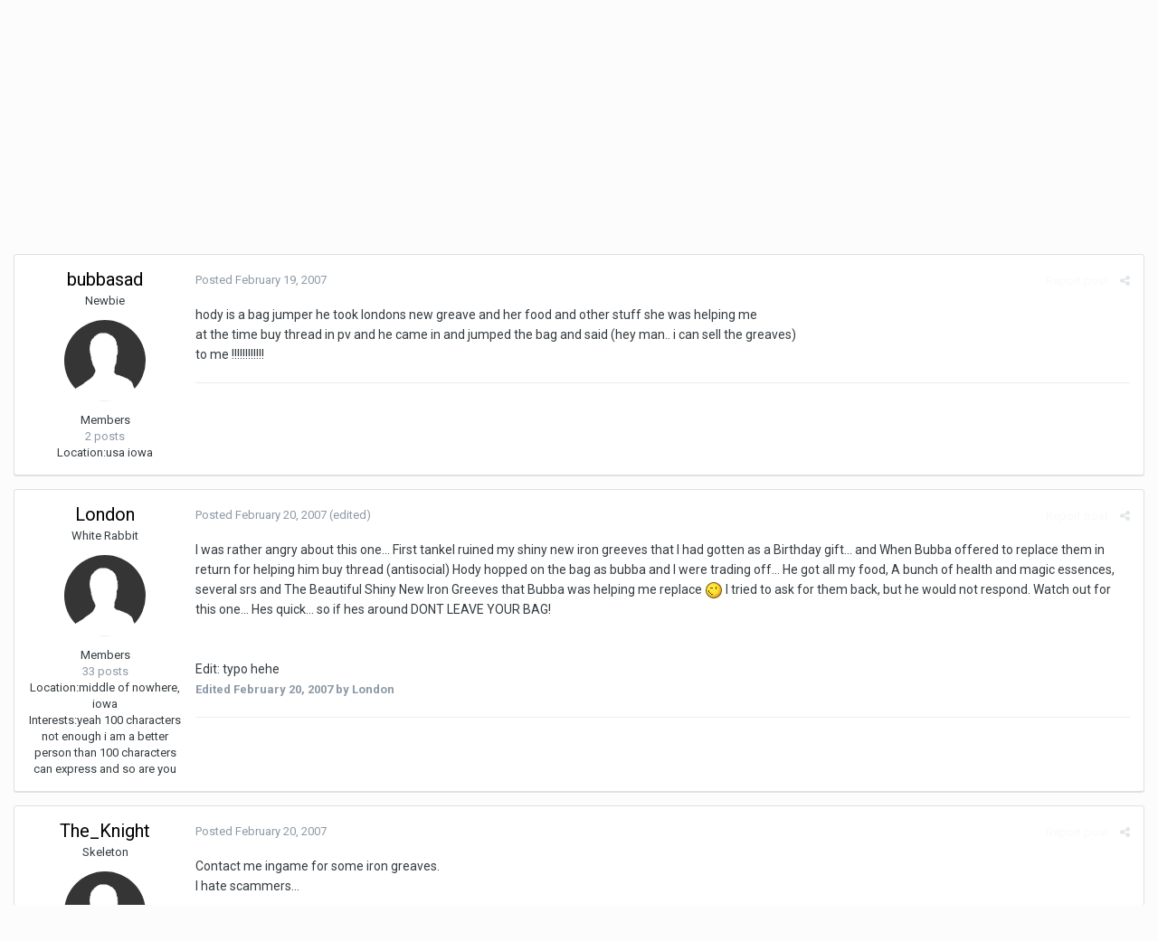

--- FILE ---
content_type: text/html;charset=UTF-8
request_url: https://www.eternal-lands.com/forum/index.php?/topic/32448-hody/&tab=comments
body_size: 12350
content:
<!DOCTYPE html>
<html lang="en-US" dir="ltr">
	<head>
		<title>hody - Disputes - Eternal Lands Official Forums</title>
		
		<!--[if lt IE 9]>
			<link rel="stylesheet" type="text/css" href="https://www.eternal-lands.com/forum/uploads/css_built_1/5e61784858ad3c11f00b5706d12afe52_ie8.css.a29e9853821f3e8ff9722f9d33256bf4.css">
		    <script src="//www.eternal-lands.com/forum/applications/core/interface/html5shiv/html5shiv.js"></script>
		<![endif]-->
		
<meta charset="utf-8">

	<meta name="viewport" content="width=device-width, initial-scale=1">



	
		
			
				<meta name="description" content="
hody is a bag jumper he took londons new greave and her food and other stuff she was helping me 
at the time buy thread in pv and he came in and jumped the ...">
			
		
	

	
		
			
				<meta property="og:title" content="hody">
			
		
	

	
		
			
				<meta property="og:type" content="object">
			
		
	

	
		
			
				<meta property="og:url" content="https://www.eternal-lands.com/forum/index.php?/topic/32448-hody/">
			
		
	

	
		
			
				<meta property="og:description" content="
hody is a bag jumper he took londons new greave and her food and other stuff she was helping me 
at the time buy thread in pv and he came in and jumped the ...">
			
		
	

	
		
			
				<meta property="og:updated_time" content="2007-02-20T06:07:24Z">
			
		
	

	
		
			
				<meta property="og:site_name" content="Eternal Lands Official Forums">
			
		
	

	
		
			
				<meta property="og:locale" content="en_US">
			
		
	

<meta name="theme-color" content="#3d6594">
<link rel="canonical" href="https://www.eternal-lands.com/forum/index.php?/topic/32448-hody/" />


		


	
		<link href="https://fonts.googleapis.com/css?family=Roboto:300,300i,400,400i,700,700i" rel="stylesheet">
	



	<link rel='stylesheet' href='https://www.eternal-lands.com/forum/uploads/css_built_1/341e4a57816af3ba440d891ca87450ff_framework.css.089d6e4dadbce5e3f93724985a5fe706.css?v=2f6c3a6ce3' media='all'>

	<link rel='stylesheet' href='https://www.eternal-lands.com/forum/uploads/css_built_1/05e81b71abe4f22d6eb8d1a929494829_responsive.css.29ad944533bf4f8cb44b4aae463dd909.css?v=2f6c3a6ce3' media='all'>

	<link rel='stylesheet' href='https://www.eternal-lands.com/forum/uploads/css_built_1/90eb5adf50a8c640f633d47fd7eb1778_core.css.71b7d8865287bc02ff5c3ff7187d713e.css?v=2f6c3a6ce3' media='all'>

	<link rel='stylesheet' href='https://www.eternal-lands.com/forum/uploads/css_built_1/5a0da001ccc2200dc5625c3f3934497d_core_responsive.css.74bb2e703c1421769076acb7d65b8890.css?v=2f6c3a6ce3' media='all'>

	<link rel='stylesheet' href='https://www.eternal-lands.com/forum/uploads/css_built_1/62e269ced0fdab7e30e026f1d30ae516_forums.css.213785f86f21d8a3763c7a05f2089da4.css?v=2f6c3a6ce3' media='all'>

	<link rel='stylesheet' href='https://www.eternal-lands.com/forum/uploads/css_built_1/76e62c573090645fb99a15a363d8620e_forums_responsive.css.40f26936e7971afab59e0451354cc6f9.css?v=2f6c3a6ce3' media='all'>




<link rel='stylesheet' href='https://www.eternal-lands.com/forum/uploads/css_built_1/258adbb6e4f3e83cd3b355f84e3fa002_custom.css.074854505ef18d210509bb1eb161057e.css?v=2f6c3a6ce3' media='all'>



		
		

	</head>
	<body class='ipsApp ipsApp_front ipsJS_none ipsClearfix' data-controller='core.front.core.app' data-message="" data-pageApp='forums' data-pageLocation='front' data-pageModule='forums' data-pageController='topic'>
		<a href='#elContent' class='ipsHide' title='Go to main content on this page' accesskey='m'>Jump to content</a>
		
		<div id='ipsLayout_header' class='ipsClearfix'>
			

			


			
<ul id='elMobileNav' class='ipsList_inline ipsResponsive_hideDesktop ipsResponsive_block' data-controller='core.front.core.mobileNav' data-default="all">
	
		
			
			
				
				
			
				
					<li id='elMobileBreadcrumb'>
						<a href='https://www.eternal-lands.com/forum/index.php?/forum/30-disputes/'>
							<span>Disputes</span>
						</a>
					</li>
				
				
			
				
				
			
		
	
	
	
	<li >
		<a data-action="defaultStream" class='ipsType_light'  href='https://www.eternal-lands.com/forum/index.php?/discover/'><i class='icon-newspaper'></i></a>
	</li>

	
		<li class='ipsJS_show'>
			<a href='https://www.eternal-lands.com/forum/index.php?/search/' data-action="mobileSearch"><i class='fa fa-search'></i></a>
		</li>
	
	<li data-ipsDrawer data-ipsDrawer-drawerElem='#elMobileDrawer'>
		<a href='#'>
			
			
				
			
			
			
			<i class='fa fa-navicon'></i>
		</a>
	</li>
</ul>
			<header>
				<div class='ipsLayout_container'>
					

<a href='https://www.eternal-lands.com/forum/' id='elSiteTitle' accesskey='1'>Eternal Lands Official Forums</a>

					

	<ul id='elUserNav' class='ipsList_inline cSignedOut ipsClearfix ipsResponsive_hidePhone ipsResponsive_block'>
		
		<li id='elSignInLink'>
			
				<a href='https://www.eternal-lands.com/forum/index.php?/login/' data-ipsMenu-closeOnClick="false" data-ipsMenu id='elUserSignIn'>
					Existing user? Sign In &nbsp;<i class='fa fa-caret-down'></i>
				</a>
			
			
<div id='elUserSignIn_menu' class='ipsMenu ipsMenu_auto ipsHide'>
	<div data-role="loginForm">
		
		
			
				
<form accept-charset='utf-8' class="ipsPad ipsForm ipsForm_vertical" method='post' action='https://www.eternal-lands.com/forum/index.php?/login/' data-ipsValidation novalidate>
	<input type="hidden" name="login__standard_submitted" value="1">
	
		<input type="hidden" name="csrfKey" value="4d8bf11d0953780ec96ff3cecb99d821">
	
	<h4 class="ipsType_sectionHead">Sign In</h4>
	<br><br>
	<ul class='ipsList_reset'>
		
			
				
					<li class="ipsFieldRow ipsFieldRow_noLabel ipsFieldRow_fullWidth">
						<input type="text" required placeholder="Display Name" name='auth' id='auth'>
					</li>
				
			
				
					<li class="ipsFieldRow ipsFieldRow_noLabel ipsFieldRow_fullWidth">
						<input type="password" required placeholder="Password" name='password' id='password'>
					</li>
				
			
				
					
<li class='ipsFieldRow ipsFieldRow_checkbox ipsClearfix ' id="9c7ffa65f11c317804907d1e35f70d9d">
	
		
		
<input type="hidden" name="remember_me" value="0">
<span class='ipsCustomInput'>
	<input
		type='checkbox'
		name='remember_me_checkbox'
		value='1'
		id="check_9c7ffa65f11c317804907d1e35f70d9d"
		data-toggle-id="9c7ffa65f11c317804907d1e35f70d9d"
		checked aria-checked='true'
		
		
		
		
		
		
	>
	
	<span></span>
</span>


		
		<div class='ipsFieldRow_content'>
			<label class='ipsFieldRow_label' for='check_9c7ffa65f11c317804907d1e35f70d9d'>Remember me </label>
			


<span class='ipsFieldRow_desc'>
	Not recommended on shared computers
</span>
			
			
		</div>
	
</li>
				
			
				
					
<li class='ipsFieldRow ipsFieldRow_checkbox ipsClearfix ' id="447c4ee74bbd7ef2ff264d7b7231e3e7">
	
		
		
<input type="hidden" name="signin_anonymous" value="0">
<span class='ipsCustomInput'>
	<input
		type='checkbox'
		name='signin_anonymous_checkbox'
		value='1'
		id="check_447c4ee74bbd7ef2ff264d7b7231e3e7"
		data-toggle-id="447c4ee74bbd7ef2ff264d7b7231e3e7"
		aria-checked='false'
		
		
		
		
		
		
	>
	
	<span></span>
</span>


		
		<div class='ipsFieldRow_content'>
			<label class='ipsFieldRow_label' for='check_447c4ee74bbd7ef2ff264d7b7231e3e7'>Sign in anonymously </label>
			
			
			
		</div>
	
</li>
				
			
		
		<li class="ipsFieldRow ipsFieldRow_fullWidth">
			<br>
			<button type="submit" class="ipsButton ipsButton_primary ipsButton_small" id="elSignIn_submit">Sign In</button>
			<br>
			<p class="ipsType_right ipsType_small">
				<a href='https://www.eternal-lands.com/forum/index.php?/lostpassword/' data-ipsDialog data-ipsDialog-title='Forgot your password?'>Forgot your password?</a>
			</p>
		</li>
	</ul>
</form>
			
		
		
	</div>
</div>
		</li>
		
			<li>
				<a href='https://www.eternal-lands.com/forum/index.php?/register/'  id='elRegisterButton' class='ipsButton ipsButton_normal ipsButton_primary'>
						Sign Up
				</a>
			</li>
		
	</ul>

				</div>
			</header>
			

	<nav data-controller='core.front.core.navBar' class=''>
		<div class='ipsNavBar_primary ipsLayout_container  ipsClearfix'>
			
				<div id='elSearch' class='ipsPos_right' data-controller='core.front.core.quickSearch' data-default="all">
					<form accept-charset='utf-8' action='//www.eternal-lands.com/forum/index.php?/search/' method='post'>
						<a href='#' id='elSearchFilter' data-ipsMenu data-ipsMenu-selectable='radio' data-ipsMenu-appendTo='#elSearch' class="ipsHide">
							<span data-role='searchingIn'>
								
									
										This Topic
										
										
											<input name="type" value="forums_topic" data-role="searchFilter" type="hidden">
										
											<input name="item" value="32448" data-role="searchFilter" type="hidden">
										
										
								
							</span>
							<i class='fa fa-caret-down'></i>
						</a>
						<input type="hidden" name="type" value="forums_topic" data-role="searchFilter">
						<ul id='elSearchFilter_menu' class='ipsMenu ipsMenu_selectable ipsMenu_narrow ipsHide'>
							<li class='ipsMenu_item ' data-ipsMenuValue='all'>
								<a href='https://www.eternal-lands.com/forum/index.php?app=core&amp;module=search&amp;controller=search&amp;csrfKey=4d8bf11d0953780ec96ff3cecb99d821' title='All Content'>All Content</a>
							</li>
							<li class='ipsMenu_sep'><hr></li>
							
								
								
									<li class='ipsMenu_item ipsMenu_itemChecked' data-ipsMenuValue='{&quot;type&quot;:&quot;forums_topic&quot;,&quot;item&quot;:32448}' data-options='{&quot;type&quot;:&quot;forums_topic&quot;,&quot;item&quot;:32448}'>
										<a href='#'>This Topic</a>
									</li>
								
									<li class='ipsMenu_item ' data-ipsMenuValue='{&quot;type&quot;:&quot;forums_topic&quot;,&quot;nodes&quot;:30}' data-options='{&quot;type&quot;:&quot;forums_topic&quot;,&quot;nodes&quot;:30}'>
										<a href='#'>This Forum</a>
									</li>
								
								<li class='ipsMenu_sep'><hr></li>
							
							<li data-role='globalSearchMenuOptions'></li>
							<li class='ipsMenu_item ipsMenu_itemNonSelect'>
								<a href='https://www.eternal-lands.com/forum/index.php?/search/' accesskey='4'><i class='fa fa-cog'></i> Advanced Search</a>
							</li>
						</ul>
						<input type='search' id='elSearchField' placeholder='Search...' name='q'>
						<button type='submit'><i class='fa fa-search'></i></button>
					</form>
				</div>
			
			<ul data-role="primaryNavBar" class='ipsResponsive_showDesktop ipsResponsive_block'>
				


	
		
		
			
		
		<li class='ipsNavBar_active' data-active id='elNavSecondary_1' data-role="navBarItem" data-navApp="core" data-navExt="CustomItem">
			
			
				<a href="https://www.eternal-lands.com/forum/"  data-navItem-id="1" data-navDefault>
					Browse
				</a>
			
			
				<ul class='ipsNavBar_secondary ' data-role='secondaryNavBar'>
					


	
	

	
		
		
			
		
		<li class='ipsNavBar_active' data-active id='elNavSecondary_10' data-role="navBarItem" data-navApp="forums" data-navExt="Forums">
			
			
				<a href="https://www.eternal-lands.com/forum/index.php"  data-navItem-id="10" data-navDefault>
					Forums
				</a>
			
			
		</li>
	
	

	
		
		
		<li  id='elNavSecondary_11' data-role="navBarItem" data-navApp="calendar" data-navExt="Calendar">
			
			
				<a href="https://www.eternal-lands.com/forum/index.php?/calendar/"  data-navItem-id="11" >
					Calendar
				</a>
			
			
		</li>
	
	

	
		
		
		<li  id='elNavSecondary_12' data-role="navBarItem" data-navApp="gallery" data-navExt="Gallery">
			
			
				<a href="https://www.eternal-lands.com/forum/index.php?/gallery/"  data-navItem-id="12" >
					Gallery
				</a>
			
			
		</li>
	
	

	
	

	
		
		
		<li  id='elNavSecondary_14' data-role="navBarItem" data-navApp="core" data-navExt="StaffDirectory">
			
			
				<a href="https://www.eternal-lands.com/forum/index.php?/staff/"  data-navItem-id="14" >
					Staff
				</a>
			
			
		</li>
	
	

	
		
		
		<li  id='elNavSecondary_15' data-role="navBarItem" data-navApp="core" data-navExt="OnlineUsers">
			
			
				<a href="https://www.eternal-lands.com/forum/index.php?/online/"  data-navItem-id="15" >
					Online Users
				</a>
			
			
		</li>
	
	

	
	

					<li class='ipsHide' id='elNavigationMore_1' data-role='navMore'>
						<a href='#' data-ipsMenu data-ipsMenu-appendTo='#elNavigationMore_1' id='elNavigationMore_1_dropdown'>More <i class='fa fa-caret-down'></i></a>
						<ul class='ipsHide ipsMenu ipsMenu_auto' id='elNavigationMore_1_dropdown_menu' data-role='moreDropdown'></ul>
					</li>
				</ul>
			
		</li>
	
	

	
		
		
		<li  id='elNavSecondary_2' data-role="navBarItem" data-navApp="core" data-navExt="CustomItem">
			
			
				<a href="https://www.eternal-lands.com/forum/index.php?/discover/"  data-navItem-id="2" >
					Activity
				</a>
			
			
				<ul class='ipsNavBar_secondary ipsHide' data-role='secondaryNavBar'>
					


	
		
		
		<li  id='elNavSecondary_4' data-role="navBarItem" data-navApp="core" data-navExt="AllActivity">
			
			
				<a href="https://www.eternal-lands.com/forum/index.php?/discover/"  data-navItem-id="4" >
					All Activity
				</a>
			
			
		</li>
	
	

	
	

	
	

	
	

	
		
		
		<li  id='elNavSecondary_8' data-role="navBarItem" data-navApp="core" data-navExt="Search">
			
			
				<a href="https://www.eternal-lands.com/forum/index.php?/search/"  data-navItem-id="8" >
					Search
				</a>
			
			
		</li>
	
	

	
	

					<li class='ipsHide' id='elNavigationMore_2' data-role='navMore'>
						<a href='#' data-ipsMenu data-ipsMenu-appendTo='#elNavigationMore_2' id='elNavigationMore_2_dropdown'>More <i class='fa fa-caret-down'></i></a>
						<ul class='ipsHide ipsMenu ipsMenu_auto' id='elNavigationMore_2_dropdown_menu' data-role='moreDropdown'></ul>
					</li>
				</ul>
			
		</li>
	
	

	
	

				<li class='ipsHide' id='elNavigationMore' data-role='navMore'>
					<a href='#' data-ipsMenu data-ipsMenu-appendTo='#elNavigationMore' id='elNavigationMore_dropdown'>More</a>
					<ul class='ipsNavBar_secondary ipsHide' data-role='secondaryNavBar'>
						<li class='ipsHide' id='elNavigationMore_more' data-role='navMore'>
							<a href='#' data-ipsMenu data-ipsMenu-appendTo='#elNavigationMore_more' id='elNavigationMore_more_dropdown'>More <i class='fa fa-caret-down'></i></a>
							<ul class='ipsHide ipsMenu ipsMenu_auto' id='elNavigationMore_more_dropdown_menu' data-role='moreDropdown'></ul>
						</li>
					</ul>
				</li>
			</ul>
		</div>
	</nav>

		</div>
		<main id='ipsLayout_body' class='ipsLayout_container'>
			<div id='ipsLayout_contentArea'>
				<div id='ipsLayout_contentWrapper'>
					
<nav class='ipsBreadcrumb ipsBreadcrumb_top ipsFaded_withHover'>
	

	<ul class='ipsList_inline ipsPos_right'>
		
		<li >
			<a data-action="defaultStream" class='ipsType_light '  href='https://www.eternal-lands.com/forum/index.php?/discover/'><i class='icon-newspaper'></i> <span>All Activity</span></a>
		</li>
		
	</ul>

	<ul data-role="breadcrumbList">
		<li>
			<a title="Home" href='https://www.eternal-lands.com/forum/'>
				<span><i class='fa fa-home'></i> Home <i class='fa fa-angle-right'></i></span>
			</a>
		</li>
		
		
			<li>
				
					<a href='https://www.eternal-lands.com/forum/index.php?/forum/42-game-topics/'>
						<span>Game Topics <i class='fa fa-angle-right'></i></span>
					</a>
				
			</li>
		
			<li>
				
					<a href='https://www.eternal-lands.com/forum/index.php?/forum/30-disputes/'>
						<span>Disputes <i class='fa fa-angle-right'></i></span>
					</a>
				
			</li>
		
			<li>
				
					hody
				
			</li>
		
	</ul>
</nav>
					
					<div id='ipsLayout_mainArea'>
						<a id='elContent'></a>
						
						
						
						

	<div class='cWidgetContainer '  data-role='widgetReceiver' data-orientation='horizontal' data-widgetArea='header'>
		<ul class='ipsList_reset'>
			
				
					
					<li class='ipsWidget ipsWidget_horizontal ipsBox ipsWidgetHide ipsHide' data-blockID='app_core_announcements_announcements' data-blockConfig="true" data-blockTitle="Announcements" data-blockErrorMessage="This block cannot be shown. This could be because it needs configuring, is unable to show on this page, or will show after reloading this page." data-controller='core.front.widgets.block'></li>
				
			
		</ul>
	</div>

						






<div class="ipsPageHeader ipsClearfix">
	
		<div class='ipsPos_right ipsResponsive_noFloat ipsResponsive_hidePhone'>
			

<div data-followApp='forums' data-followArea='topic' data-followID='32448' data-controller='core.front.core.followButton'>
	
		<span class='ipsType_light ipsType_blendLinks ipsResponsive_hidePhone ipsResponsive_inline'><i class='fa fa-info-circle'></i> <a href='https://www.eternal-lands.com/forum/index.php?/login/' title='Go to the sign in page'>Sign in to follow this</a>&nbsp;&nbsp;</span>
	
	

	<div class="ipsFollow ipsPos_middle ipsButton ipsButton_link ipsButton_verySmall ipsButton_disabled" data-role="followButton">
		
			<span>Followers</span>
			<span class='ipsCommentCount'>0</span>
		
	</div>

</div>
		</div>
		<div class='ipsPos_right ipsResponsive_noFloat ipsResponsive_hidePhone'>
			






		</div>
		
	
	<div class='ipsPhotoPanel ipsPhotoPanel_small ipsPhotoPanel_notPhone ipsClearfix'>
		


	<a href="https://www.eternal-lands.com/forum/index.php?/profile/13618-bubbasad/" data-ipsHover data-ipsHover-target="https://www.eternal-lands.com/forum/index.php?/profile/13618-bubbasad/&amp;do=hovercard" class="ipsUserPhoto ipsUserPhoto_small" title="Go to bubbasad's profile">
		<img src='https://www.eternal-lands.com/forum/uploads/set_resources_1/84c1e40ea0e759e3f1505eb1788ddf3c_default_photo.png' alt='bubbasad'>
	</a>

		<div>
			<h1 class='ipsType_pageTitle ipsContained_container'>
				

				
				
					<span class='ipsType_break ipsContained'>
						<span>hody</span>
					</span>
				
			</h1>
			
			<p class='ipsType_reset ipsType_blendLinks '>
				<span class='ipsType_normal'>
				
					By 
<a href='https://www.eternal-lands.com/forum/index.php?/profile/13618-bubbasad/' data-ipsHover data-ipsHover-target='https://www.eternal-lands.com/forum/index.php?/profile/13618-bubbasad/&amp;do=hovercard&amp;referrer=https%253A%252F%252Fwww.eternal-lands.com%252Fforum%252Findex.php%253F%252Ftopic%252F32448-hody%252F%2526tab%253Dcomments' title="Go to bubbasad's profile" class="ipsType_break">bubbasad</a>,  <span class='ipsType_light'><time datetime='2007-02-19T21:50:09Z' title='02/19/07 09:50  PM' data-short='18 yr'>February 19, 2007</time> in <a href="https://www.eternal-lands.com/forum/index.php?/forum/30-disputes/">Disputes</a></span>
				
				</span>
				<br>
			</p>
			
		</div>
	</div>
</div>








<div class='ipsClearfix'>
	
	
	<ul class="ipsToolList ipsToolList_horizontal ipsClearfix ipsSpacer_both ipsResponsive_hidePhone">
		
		
		
	</ul>
</div>

<div data-controller='core.front.core.commentFeed,forums.front.topic.view, core.front.core.ignoredComments' data-autoPoll data-baseURL='https://www.eternal-lands.com/forum/index.php?/topic/32448-hody/' data-lastPage data-feedID='topic-32448' class='cTopic ipsClear ipsSpacer_top'>
	
		
	

	

<div data-controller='core.front.core.recommendedComments' data-url='https://www.eternal-lands.com/forum/index.php?/topic/32448-hody/&amp;recommended=comments' class='ipsAreaBackground ipsPad ipsBox ipsBox_transparent ipsSpacer_bottom ipsRecommendedComments ipsHide'>
	<div data-role="recommendedComments">
		<h2 class='ipsType_sectionHead ipsType_large'>Recommended Posts</h2>
		
	</div>
</div>
	
	<div data-role='commentFeed' data-controller='core.front.core.moderation' >
		<form action="https://www.eternal-lands.com/forum/index.php?/topic/32448-hody/&amp;csrfKey=4d8bf11d0953780ec96ff3cecb99d821&amp;do=multimodComment" method="post" data-ipsPageAction data-role='moderationTools'>
			
			
				
					
					
					




<a id='comment-342184'></a>
<article  id='elComment_342184' class='cPost ipsBox  ipsComment  ipsComment_parent ipsClearfix ipsClear ipsColumns ipsColumns_noSpacing ipsColumns_collapsePhone  '>
	

	<div class='cAuthorPane cAuthorPane_mobile ipsResponsive_showPhone ipsResponsive_block'>
		<h3 class='ipsType_sectionHead cAuthorPane_author ipsResponsive_showPhone ipsResponsive_inlineBlock ipsType_break ipsType_blendLinks ipsTruncate ipsTruncate_line'>
			
<a href='https://www.eternal-lands.com/forum/index.php?/profile/13618-bubbasad/' data-ipsHover data-ipsHover-target='https://www.eternal-lands.com/forum/index.php?/profile/13618-bubbasad/&amp;do=hovercard&amp;referrer=https%253A%252F%252Fwww.eternal-lands.com%252Fforum%252Findex.php%253F%252Ftopic%252F32448-hody%252F%2526tab%253Dcomments' title="Go to bubbasad's profile" class="ipsType_break">bubbasad</a>
			<span class='ipsResponsive_showPhone ipsResponsive_inline'>&nbsp;&nbsp;
</span>
		</h3>
		<div class='cAuthorPane_photo'>
			


	<a href="https://www.eternal-lands.com/forum/index.php?/profile/13618-bubbasad/" data-ipsHover data-ipsHover-target="https://www.eternal-lands.com/forum/index.php?/profile/13618-bubbasad/&amp;do=hovercard" class="ipsUserPhoto ipsUserPhoto_large" title="Go to bubbasad's profile">
		<img src='https://www.eternal-lands.com/forum/uploads/set_resources_1/84c1e40ea0e759e3f1505eb1788ddf3c_default_photo.png' alt='bubbasad'>
	</a>

		</div>
	</div>
	<aside class='ipsComment_author cAuthorPane ipsColumn ipsColumn_medium ipsResponsive_hidePhone'>
		<h3 class='ipsType_sectionHead cAuthorPane_author ipsType_blendLinks ipsType_break'><strong>
<a href='https://www.eternal-lands.com/forum/index.php?/profile/13618-bubbasad/' data-ipsHover data-ipsHover-target='https://www.eternal-lands.com/forum/index.php?/profile/13618-bubbasad/&amp;do=hovercard&amp;referrer=https%253A%252F%252Fwww.eternal-lands.com%252Fforum%252Findex.php%253F%252Ftopic%252F32448-hody%252F%2526tab%253Dcomments' title="Go to bubbasad's profile" class="ipsType_break">bubbasad</a></strong> <span class='ipsResponsive_showPhone ipsResponsive_inline'>&nbsp;&nbsp;
</span></h3>
		
		<ul class='cAuthorPane_info ipsList_reset'>
			
				<li class='ipsType_break'>Newbie</li>
			
			

			<li class='cAuthorPane_photo'>
				


	<a href="https://www.eternal-lands.com/forum/index.php?/profile/13618-bubbasad/" data-ipsHover data-ipsHover-target="https://www.eternal-lands.com/forum/index.php?/profile/13618-bubbasad/&amp;do=hovercard" class="ipsUserPhoto ipsUserPhoto_large" title="Go to bubbasad's profile">
		<img src='https://www.eternal-lands.com/forum/uploads/set_resources_1/84c1e40ea0e759e3f1505eb1788ddf3c_default_photo.png' alt='bubbasad'>
	</a>

			</li>
			<li>Members</li>
			
			
				<li>
</li>
				<li class='ipsType_light'>2 posts</li>
				
				

	
	<li class='ipsResponsive_hidePhone ipsType_break'>
		<span class='ft'>Location:</span><span class='fc'>usa iowa</span>
	</li>
	

			
		</ul>
	</aside>
	<div class='ipsColumn ipsColumn_fluid'>
		

<div id='comment-342184_wrap' data-controller='core.front.core.comment' data-commentApp='forums' data-commentType='forums' data-commentID="342184" data-quoteData='{&quot;userid&quot;:13618,&quot;username&quot;:&quot;bubbasad&quot;,&quot;timestamp&quot;:1171921809,&quot;contentapp&quot;:&quot;forums&quot;,&quot;contenttype&quot;:&quot;forums&quot;,&quot;contentid&quot;:32448,&quot;contentclass&quot;:&quot;forums_Topic&quot;,&quot;contentcommentid&quot;:342184}' class='ipsComment_content ipsType_medium  ipsFaded_withHover'>
	

	<div class='ipsComment_meta ipsType_light'>
		<div class='ipsPos_right ipsType_light ipsType_reset ipsFaded ipsFaded_more ipsType_blendLinks'>
			<ul class='ipsList_inline ipsComment_tools'>
				
					<li><a href='https://www.eternal-lands.com/forum/index.php?/topic/32448-hody/&amp;do=reportComment&amp;comment=342184' data-ipsDialog data-ipsDialog-remoteSubmit data-ipsDialog-size='medium' data-ipsDialog-flashMessage='Thanks for your report.' data-ipsDialog-title="Report post" data-action='reportComment' title='Report this content' class='ipsFaded ipsFaded_more'><span class='ipsResponsive_showPhone ipsResponsive_inline'><i class='fa fa-flag'></i></span><span class='ipsResponsive_hidePhone ipsResponsive_inline'>Report post</span></a></li>
				
				
				
					<li><a class='ipsType_blendLinks' href='https://www.eternal-lands.com/forum/index.php?/topic/32448-hody/' data-ipsTooltip title='Share this post' data-ipsMenu data-ipsMenu-closeOnClick='false' id='elSharePost_342184' data-role='shareComment'><i class='fa fa-share-alt'></i></a></li>
				
				
			</ul>
		</div>

		<div class='ipsType_reset'>
			<a href='https://www.eternal-lands.com/forum/index.php?/topic/32448-hody/&amp;do=findComment&amp;comment=342184' class='ipsType_blendLinks'>Posted <time datetime='2007-02-19T21:50:09Z' title='02/19/07 09:50  PM' data-short='18 yr'>February 19, 2007</time></a>
			<span class='ipsResponsive_hidePhone'>
				
				
			</span>
		</div>
	</div>

	


	<div class='cPost_contentWrap ipsPad'>
		
		<div data-role='commentContent' class='ipsType_normal ipsType_richText ipsContained' data-controller='core.front.core.lightboxedImages'>
			
<p>hody is a bag jumper he took londons new greave and her food and other stuff she was helping me </p>
<p>at the time buy thread in pv and he came in and jumped the bag and said (hey man.. i can sell the greaves)</p>
<p>to me !!!!!!!!!!!!</p>


			
		</div>

		<div class='ipsItemControls'>
			
				
			
			<ul class='ipsComment_controls ipsClearfix ipsItemControls_left' data-role="commentControls">
				
					
					
					
				
				<li class='ipsHide' data-role='commentLoading'>
					<span class='ipsLoading ipsLoading_tiny ipsLoading_noAnim'></span>
				</li>
			</ul>
		</div>

		
	</div>

	<div class='ipsMenu ipsMenu_wide ipsHide cPostShareMenu' id='elSharePost_342184_menu'>
		<div class='ipsPad'>
			<h4 class='ipsType_sectionHead'>Share this post</h4>
			<hr class='ipsHr'>
			<h5 class='ipsType_normal ipsType_reset'>Link to post</h5>
			
			<input type='text' value='https://www.eternal-lands.com/forum/index.php?/topic/32448-hody/' class='ipsField_fullWidth'>
			

			
				<h5 class='ipsType_normal ipsType_reset ipsSpacer_top'>Share on other sites</h5>
				

	<ul class='ipsList_inline ipsList_noSpacing ipsClearfix' data-controller="core.front.core.sharelink">
		
			<li>
<a href="http://twitter.com/share?text=hody&amp;url=https%3A%2F%2Fwww.eternal-lands.com%2Fforum%2Findex.php%3F%2Ftopic%2F32448-hody%2F%26do%3DfindComment%26comment%3D342184" class="cShareLink cShareLink_twitter" target="_blank" data-role="shareLink" title='Share on Twitter' data-ipsTooltip rel='noopener'>
	<i class="fa fa-twitter"></i>
</a></li>
		
			<li>
<a href="https://www.facebook.com/sharer/sharer.php?u=https%3A%2F%2Fwww.eternal-lands.com%2Fforum%2Findex.php%3F%2Ftopic%2F32448-hody%2F%26do%3DfindComment%26comment%3D342184" class="cShareLink cShareLink_facebook" target="_blank" data-role="shareLink" title='Share on Facebook' data-ipsTooltip rel='noopener'>
	<i class="fa fa-facebook"></i>
</a></li>
		
			<li>
<a href="https://plus.google.com/share?url=https%3A%2F%2Fwww.eternal-lands.com%2Fforum%2Findex.php%3F%2Ftopic%2F32448-hody%2F%26do%3DfindComment%26comment%3D342184" class="cShareLink cShareLink_google" target="_blank" data-role="shareLink" title='Share on Google+' data-ipsTooltip rel='noopener'>
	<i class="fa fa-google-plus"></i>
</a></li>
		
			<li>
<a href="http://digg.com/submit?url=https://www.eternal-lands.com/forum/index.php?/topic/32448-hody/%26do=findComment%26comment=342184" class="cShareLink cShareLink_digg" target="_blank" data-role="shareLink" title='Share on Digg' data-ipsTooltip rel='noopener'>
	<i class="fa fa-digg"></i>
</a></li>
		
			<li>
<a href="https://del.icio.us/save?jump=close&amp;noui=1&amp;v=5&amp;provider=Eternal%2BLands%2BOfficial%2BForums&amp;url=https://www.eternal-lands.com/forum/index.php?/topic/32448-hody/%26do=findComment%26comment=342184&amp;title=hody" class="cShareLink cShareLink_delicious" target="_blank" data-role='shareLink' title='Save to Delicious' data-ipsTooltip rel='noopener'>
	<i class="fa fa-delicious"></i>
</a></li>
		
			<li>
<a href="http://www.reddit.com/submit?url=https%3A%2F%2Fwww.eternal-lands.com%2Fforum%2Findex.php%3F%2Ftopic%2F32448-hody%2F%26do%3DfindComment%26comment%3D342184&amp;title=hody" class="cShareLink cShareLink_reddit" target="_blank" title='Share on Reddit' data-ipsTooltip rel='noopener'>
	<i class="fa fa-reddit"></i>
</a></li>
		
			<li>
<a href="http://www.stumbleupon.com/submit?url=https%253A%252F%252Fwww.eternal-lands.com%252Fforum%252Findex.php%253F%252Ftopic%252F32448-hody%252F%2526do%253DfindComment%2526comment%253D342184" class="cShareLink cShareLink_stumble" target="_blank" title='Share on StumbleUpon' data-ipsTooltip rel='noopener'>
	<i class="fa fa-stumbleupon"></i>
</a></li>
		
			<li>
<a href='https://www.eternal-lands.com/forum/index.php?/topic/32448-hody/&amp;do=email&amp;comment=342184' rel='nofollow' class='cShareLink cShareLink_email' data-ipsDialog data-ipsDialog-title='Email this page' data-ipsDialog-remoteSubmit data-ipsDialog-flashMessage='The email has been sent' title='Share via email' data-ipsTooltip>
	<i class="fa fa-envelope"></i>
</a></li>
		
			<li>
<a href="http://pinterest.com/pin/create/button/?url=https://www.eternal-lands.com/forum/index.php?/topic/32448-hody/%26do=findComment%26comment=342184&amp;media=" class="cShareLink cShareLink_pinterest" target="_blank" data-role="shareLink" title='Share on Pinterest' data-ipsTooltip rel='noopener'>
	<i class="fa fa-pinterest"></i>
</a></li>
		
	</ul>

			
		</div>
	</div>
</div>
	</div>
</article>
					
				
					
					
					




<a id='comment-342212'></a>
<article  id='elComment_342212' class='cPost ipsBox  ipsComment  ipsComment_parent ipsClearfix ipsClear ipsColumns ipsColumns_noSpacing ipsColumns_collapsePhone  '>
	

	<div class='cAuthorPane cAuthorPane_mobile ipsResponsive_showPhone ipsResponsive_block'>
		<h3 class='ipsType_sectionHead cAuthorPane_author ipsResponsive_showPhone ipsResponsive_inlineBlock ipsType_break ipsType_blendLinks ipsTruncate ipsTruncate_line'>
			
<a href='https://www.eternal-lands.com/forum/index.php?/profile/25692-london/' data-ipsHover data-ipsHover-target='https://www.eternal-lands.com/forum/index.php?/profile/25692-london/&amp;do=hovercard&amp;referrer=https%253A%252F%252Fwww.eternal-lands.com%252Fforum%252Findex.php%253F%252Ftopic%252F32448-hody%252F%2526tab%253Dcomments' title="Go to London's profile" class="ipsType_break">London</a>
			<span class='ipsResponsive_showPhone ipsResponsive_inline'>&nbsp;&nbsp;
</span>
		</h3>
		<div class='cAuthorPane_photo'>
			


	<a href="https://www.eternal-lands.com/forum/index.php?/profile/25692-london/" data-ipsHover data-ipsHover-target="https://www.eternal-lands.com/forum/index.php?/profile/25692-london/&amp;do=hovercard" class="ipsUserPhoto ipsUserPhoto_large" title="Go to London's profile">
		<img src='https://www.eternal-lands.com/forum/uploads/set_resources_1/84c1e40ea0e759e3f1505eb1788ddf3c_default_photo.png' alt='London'>
	</a>

		</div>
	</div>
	<aside class='ipsComment_author cAuthorPane ipsColumn ipsColumn_medium ipsResponsive_hidePhone'>
		<h3 class='ipsType_sectionHead cAuthorPane_author ipsType_blendLinks ipsType_break'><strong>
<a href='https://www.eternal-lands.com/forum/index.php?/profile/25692-london/' data-ipsHover data-ipsHover-target='https://www.eternal-lands.com/forum/index.php?/profile/25692-london/&amp;do=hovercard&amp;referrer=https%253A%252F%252Fwww.eternal-lands.com%252Fforum%252Findex.php%253F%252Ftopic%252F32448-hody%252F%2526tab%253Dcomments' title="Go to London's profile" class="ipsType_break">London</a></strong> <span class='ipsResponsive_showPhone ipsResponsive_inline'>&nbsp;&nbsp;
</span></h3>
		
		<ul class='cAuthorPane_info ipsList_reset'>
			
				<li class='ipsType_break'>White Rabbit</li>
			
			

			<li class='cAuthorPane_photo'>
				


	<a href="https://www.eternal-lands.com/forum/index.php?/profile/25692-london/" data-ipsHover data-ipsHover-target="https://www.eternal-lands.com/forum/index.php?/profile/25692-london/&amp;do=hovercard" class="ipsUserPhoto ipsUserPhoto_large" title="Go to London's profile">
		<img src='https://www.eternal-lands.com/forum/uploads/set_resources_1/84c1e40ea0e759e3f1505eb1788ddf3c_default_photo.png' alt='London'>
	</a>

			</li>
			<li>Members</li>
			
			
				<li>
</li>
				<li class='ipsType_light'>33 posts</li>
				
				

	
	<li class='ipsResponsive_hidePhone ipsType_break'>
		<span class='ft'>Location:</span><span class='fc'>middle of nowhere, iowa</span>
	</li>
	
	<li class='ipsResponsive_hidePhone ipsType_break'>
		<span class='ft'>Interests:</span><span class='fc'>yeah 100 characters not enough i am a better person than 100 characters can express and so are you</span>
	</li>
	

			
		</ul>
	</aside>
	<div class='ipsColumn ipsColumn_fluid'>
		

<div id='comment-342212_wrap' data-controller='core.front.core.comment' data-commentApp='forums' data-commentType='forums' data-commentID="342212" data-quoteData='{&quot;userid&quot;:25692,&quot;username&quot;:&quot;London&quot;,&quot;timestamp&quot;:1171930670,&quot;contentapp&quot;:&quot;forums&quot;,&quot;contenttype&quot;:&quot;forums&quot;,&quot;contentid&quot;:32448,&quot;contentclass&quot;:&quot;forums_Topic&quot;,&quot;contentcommentid&quot;:342212}' class='ipsComment_content ipsType_medium  ipsFaded_withHover'>
	

	<div class='ipsComment_meta ipsType_light'>
		<div class='ipsPos_right ipsType_light ipsType_reset ipsFaded ipsFaded_more ipsType_blendLinks'>
			<ul class='ipsList_inline ipsComment_tools'>
				
					<li><a href='https://www.eternal-lands.com/forum/index.php?/topic/32448-hody/&amp;do=reportComment&amp;comment=342212' data-ipsDialog data-ipsDialog-remoteSubmit data-ipsDialog-size='medium' data-ipsDialog-flashMessage='Thanks for your report.' data-ipsDialog-title="Report post" data-action='reportComment' title='Report this content' class='ipsFaded ipsFaded_more'><span class='ipsResponsive_showPhone ipsResponsive_inline'><i class='fa fa-flag'></i></span><span class='ipsResponsive_hidePhone ipsResponsive_inline'>Report post</span></a></li>
				
				
				
					<li><a class='ipsType_blendLinks' href='https://www.eternal-lands.com/forum/index.php?/topic/32448-hody/&amp;do=findComment&amp;comment=342212' data-ipsTooltip title='Share this post' data-ipsMenu data-ipsMenu-closeOnClick='false' id='elSharePost_342212' data-role='shareComment'><i class='fa fa-share-alt'></i></a></li>
				
				
			</ul>
		</div>

		<div class='ipsType_reset'>
			<a href='https://www.eternal-lands.com/forum/index.php?/topic/32448-hody/&amp;do=findComment&amp;comment=342212' class='ipsType_blendLinks'>Posted <time datetime='2007-02-20T00:17:50Z' title='02/20/07 12:17  AM' data-short='18 yr'>February 20, 2007</time></a>
			<span class='ipsResponsive_hidePhone'>
				
					(edited)
				
				
			</span>
		</div>
	</div>

	


	<div class='cPost_contentWrap ipsPad'>
		
		<div data-role='commentContent' class='ipsType_normal ipsType_richText ipsContained' data-controller='core.front.core.lightboxedImages'>
			
<p>I was rather angry about this one... First tankel ruined my shiny new iron greeves that I had gotten as a Birthday gift... and When Bubba offered to replace them in return for helping him buy thread (antisocial) Hody hopped on the bag as bubba and I were trading off... He got all my food, A bunch of health and magic essences, several srs and The Beautiful Shiny New Iron Greeves that Bubba was helping me replace  <img src="https://www.eternal-lands.com/forum/uploads/emoticons/default_wink.png" alt=";)" data-emoticon="" srcset="https://www.eternal-lands.com/forum/uploads/emoticons/wink@2x.png 2x" width="20" height="20" />  I tried to ask for them back, but he would not respond.  Watch out for this one... Hes quick... so if hes around DONT LEAVE YOUR BAG!</p>
<p> </p>
<p> </p>
<p>Edit: typo hehe</p>


			
				

<span class='ipsType_reset ipsType_medium ipsType_light' data-excludequote>
	<strong>Edited <time datetime='2007-02-20T00:18:42Z' title='02/20/07 12:18  AM' data-short='18 yr'>February 20, 2007</time> by London</strong>
	
	
</span>
			
		</div>

		<div class='ipsItemControls'>
			
				
			
			<ul class='ipsComment_controls ipsClearfix ipsItemControls_left' data-role="commentControls">
				
					
					
					
				
				<li class='ipsHide' data-role='commentLoading'>
					<span class='ipsLoading ipsLoading_tiny ipsLoading_noAnim'></span>
				</li>
			</ul>
		</div>

		
	</div>

	<div class='ipsMenu ipsMenu_wide ipsHide cPostShareMenu' id='elSharePost_342212_menu'>
		<div class='ipsPad'>
			<h4 class='ipsType_sectionHead'>Share this post</h4>
			<hr class='ipsHr'>
			<h5 class='ipsType_normal ipsType_reset'>Link to post</h5>
			
			<input type='text' value='https://www.eternal-lands.com/forum/index.php?/topic/32448-hody/&amp;do=findComment&amp;comment=342212' class='ipsField_fullWidth'>
			

			
				<h5 class='ipsType_normal ipsType_reset ipsSpacer_top'>Share on other sites</h5>
				

	<ul class='ipsList_inline ipsList_noSpacing ipsClearfix' data-controller="core.front.core.sharelink">
		
			<li>
<a href="http://twitter.com/share?text=hody&amp;url=https%3A%2F%2Fwww.eternal-lands.com%2Fforum%2Findex.php%3F%2Ftopic%2F32448-hody%2F%26do%3DfindComment%26comment%3D342212" class="cShareLink cShareLink_twitter" target="_blank" data-role="shareLink" title='Share on Twitter' data-ipsTooltip rel='noopener'>
	<i class="fa fa-twitter"></i>
</a></li>
		
			<li>
<a href="https://www.facebook.com/sharer/sharer.php?u=https%3A%2F%2Fwww.eternal-lands.com%2Fforum%2Findex.php%3F%2Ftopic%2F32448-hody%2F%26do%3DfindComment%26comment%3D342212" class="cShareLink cShareLink_facebook" target="_blank" data-role="shareLink" title='Share on Facebook' data-ipsTooltip rel='noopener'>
	<i class="fa fa-facebook"></i>
</a></li>
		
			<li>
<a href="https://plus.google.com/share?url=https%3A%2F%2Fwww.eternal-lands.com%2Fforum%2Findex.php%3F%2Ftopic%2F32448-hody%2F%26do%3DfindComment%26comment%3D342212" class="cShareLink cShareLink_google" target="_blank" data-role="shareLink" title='Share on Google+' data-ipsTooltip rel='noopener'>
	<i class="fa fa-google-plus"></i>
</a></li>
		
			<li>
<a href="http://digg.com/submit?url=https://www.eternal-lands.com/forum/index.php?/topic/32448-hody/%26do=findComment%26comment=342212" class="cShareLink cShareLink_digg" target="_blank" data-role="shareLink" title='Share on Digg' data-ipsTooltip rel='noopener'>
	<i class="fa fa-digg"></i>
</a></li>
		
			<li>
<a href="https://del.icio.us/save?jump=close&amp;noui=1&amp;v=5&amp;provider=Eternal%2BLands%2BOfficial%2BForums&amp;url=https://www.eternal-lands.com/forum/index.php?/topic/32448-hody/%26do=findComment%26comment=342212&amp;title=hody" class="cShareLink cShareLink_delicious" target="_blank" data-role='shareLink' title='Save to Delicious' data-ipsTooltip rel='noopener'>
	<i class="fa fa-delicious"></i>
</a></li>
		
			<li>
<a href="http://www.reddit.com/submit?url=https%3A%2F%2Fwww.eternal-lands.com%2Fforum%2Findex.php%3F%2Ftopic%2F32448-hody%2F%26do%3DfindComment%26comment%3D342212&amp;title=hody" class="cShareLink cShareLink_reddit" target="_blank" title='Share on Reddit' data-ipsTooltip rel='noopener'>
	<i class="fa fa-reddit"></i>
</a></li>
		
			<li>
<a href="http://www.stumbleupon.com/submit?url=https%253A%252F%252Fwww.eternal-lands.com%252Fforum%252Findex.php%253F%252Ftopic%252F32448-hody%252F%2526do%253DfindComment%2526comment%253D342212" class="cShareLink cShareLink_stumble" target="_blank" title='Share on StumbleUpon' data-ipsTooltip rel='noopener'>
	<i class="fa fa-stumbleupon"></i>
</a></li>
		
			<li>
<a href='https://www.eternal-lands.com/forum/index.php?/topic/32448-hody/&amp;do=email&amp;comment=342212' rel='nofollow' class='cShareLink cShareLink_email' data-ipsDialog data-ipsDialog-title='Email this page' data-ipsDialog-remoteSubmit data-ipsDialog-flashMessage='The email has been sent' title='Share via email' data-ipsTooltip>
	<i class="fa fa-envelope"></i>
</a></li>
		
			<li>
<a href="http://pinterest.com/pin/create/button/?url=https://www.eternal-lands.com/forum/index.php?/topic/32448-hody/%26do=findComment%26comment=342212&amp;media=" class="cShareLink cShareLink_pinterest" target="_blank" data-role="shareLink" title='Share on Pinterest' data-ipsTooltip rel='noopener'>
	<i class="fa fa-pinterest"></i>
</a></li>
		
	</ul>

			
		</div>
	</div>
</div>
	</div>
</article>
					
				
					
					
					




<a id='comment-342238'></a>
<article  id='elComment_342238' class='cPost ipsBox  ipsComment  ipsComment_parent ipsClearfix ipsClear ipsColumns ipsColumns_noSpacing ipsColumns_collapsePhone  '>
	

	<div class='cAuthorPane cAuthorPane_mobile ipsResponsive_showPhone ipsResponsive_block'>
		<h3 class='ipsType_sectionHead cAuthorPane_author ipsResponsive_showPhone ipsResponsive_inlineBlock ipsType_break ipsType_blendLinks ipsTruncate ipsTruncate_line'>
			
<a href='https://www.eternal-lands.com/forum/index.php?/profile/12720-the_knight/' data-ipsHover data-ipsHover-target='https://www.eternal-lands.com/forum/index.php?/profile/12720-the_knight/&amp;do=hovercard&amp;referrer=https%253A%252F%252Fwww.eternal-lands.com%252Fforum%252Findex.php%253F%252Ftopic%252F32448-hody%252F%2526tab%253Dcomments' title="Go to The_Knight's profile" class="ipsType_break">The_Knight</a>
			<span class='ipsResponsive_showPhone ipsResponsive_inline'>&nbsp;&nbsp;
</span>
		</h3>
		<div class='cAuthorPane_photo'>
			


	<a href="https://www.eternal-lands.com/forum/index.php?/profile/12720-the_knight/" data-ipsHover data-ipsHover-target="https://www.eternal-lands.com/forum/index.php?/profile/12720-the_knight/&amp;do=hovercard" class="ipsUserPhoto ipsUserPhoto_large" title="Go to The_Knight's profile">
		<img src='https://www.eternal-lands.com/forum/uploads/set_resources_1/84c1e40ea0e759e3f1505eb1788ddf3c_default_photo.png' alt='The_Knight'>
	</a>

		</div>
	</div>
	<aside class='ipsComment_author cAuthorPane ipsColumn ipsColumn_medium ipsResponsive_hidePhone'>
		<h3 class='ipsType_sectionHead cAuthorPane_author ipsType_blendLinks ipsType_break'><strong>
<a href='https://www.eternal-lands.com/forum/index.php?/profile/12720-the_knight/' data-ipsHover data-ipsHover-target='https://www.eternal-lands.com/forum/index.php?/profile/12720-the_knight/&amp;do=hovercard&amp;referrer=https%253A%252F%252Fwww.eternal-lands.com%252Fforum%252Findex.php%253F%252Ftopic%252F32448-hody%252F%2526tab%253Dcomments' title="Go to The_Knight's profile" class="ipsType_break">The_Knight</a></strong> <span class='ipsResponsive_showPhone ipsResponsive_inline'>&nbsp;&nbsp;
</span></h3>
		
		<ul class='cAuthorPane_info ipsList_reset'>
			
				<li class='ipsType_break'>Skeleton</li>
			
			

			<li class='cAuthorPane_photo'>
				


	<a href="https://www.eternal-lands.com/forum/index.php?/profile/12720-the_knight/" data-ipsHover data-ipsHover-target="https://www.eternal-lands.com/forum/index.php?/profile/12720-the_knight/&amp;do=hovercard" class="ipsUserPhoto ipsUserPhoto_large" title="Go to The_Knight's profile">
		<img src='https://www.eternal-lands.com/forum/uploads/set_resources_1/84c1e40ea0e759e3f1505eb1788ddf3c_default_photo.png' alt='The_Knight'>
	</a>

			</li>
			<li>Members</li>
			
			
				<li>
</li>
				<li class='ipsType_light'>1047 posts</li>
				
				

	
	<li class='ipsResponsive_hidePhone ipsType_break'>
		<span class='ft'>Gender:</span><span class='fc'>Male</span>
	</li>
	

			
		</ul>
	</aside>
	<div class='ipsColumn ipsColumn_fluid'>
		

<div id='comment-342238_wrap' data-controller='core.front.core.comment' data-commentApp='forums' data-commentType='forums' data-commentID="342238" data-quoteData='{&quot;userid&quot;:12720,&quot;username&quot;:&quot;The_Knight&quot;,&quot;timestamp&quot;:1171937827,&quot;contentapp&quot;:&quot;forums&quot;,&quot;contenttype&quot;:&quot;forums&quot;,&quot;contentid&quot;:32448,&quot;contentclass&quot;:&quot;forums_Topic&quot;,&quot;contentcommentid&quot;:342238}' class='ipsComment_content ipsType_medium  ipsFaded_withHover'>
	

	<div class='ipsComment_meta ipsType_light'>
		<div class='ipsPos_right ipsType_light ipsType_reset ipsFaded ipsFaded_more ipsType_blendLinks'>
			<ul class='ipsList_inline ipsComment_tools'>
				
					<li><a href='https://www.eternal-lands.com/forum/index.php?/topic/32448-hody/&amp;do=reportComment&amp;comment=342238' data-ipsDialog data-ipsDialog-remoteSubmit data-ipsDialog-size='medium' data-ipsDialog-flashMessage='Thanks for your report.' data-ipsDialog-title="Report post" data-action='reportComment' title='Report this content' class='ipsFaded ipsFaded_more'><span class='ipsResponsive_showPhone ipsResponsive_inline'><i class='fa fa-flag'></i></span><span class='ipsResponsive_hidePhone ipsResponsive_inline'>Report post</span></a></li>
				
				
				
					<li><a class='ipsType_blendLinks' href='https://www.eternal-lands.com/forum/index.php?/topic/32448-hody/&amp;do=findComment&amp;comment=342238' data-ipsTooltip title='Share this post' data-ipsMenu data-ipsMenu-closeOnClick='false' id='elSharePost_342238' data-role='shareComment'><i class='fa fa-share-alt'></i></a></li>
				
				
			</ul>
		</div>

		<div class='ipsType_reset'>
			<a href='https://www.eternal-lands.com/forum/index.php?/topic/32448-hody/&amp;do=findComment&amp;comment=342238' class='ipsType_blendLinks'>Posted <time datetime='2007-02-20T02:17:07Z' title='02/20/07 02:17  AM' data-short='18 yr'>February 20, 2007</time></a>
			<span class='ipsResponsive_hidePhone'>
				
				
			</span>
		</div>
	</div>

	


	<div class='cPost_contentWrap ipsPad'>
		
		<div data-role='commentContent' class='ipsType_normal ipsType_richText ipsContained' data-controller='core.front.core.lightboxedImages'>
			
<p>Contact me ingame for some iron greaves.</p>
<p>I hate scammers...</p>


			
		</div>

		<div class='ipsItemControls'>
			
				
			
			<ul class='ipsComment_controls ipsClearfix ipsItemControls_left' data-role="commentControls">
				
					
					
					
				
				<li class='ipsHide' data-role='commentLoading'>
					<span class='ipsLoading ipsLoading_tiny ipsLoading_noAnim'></span>
				</li>
			</ul>
		</div>

		
			

		
	</div>

	<div class='ipsMenu ipsMenu_wide ipsHide cPostShareMenu' id='elSharePost_342238_menu'>
		<div class='ipsPad'>
			<h4 class='ipsType_sectionHead'>Share this post</h4>
			<hr class='ipsHr'>
			<h5 class='ipsType_normal ipsType_reset'>Link to post</h5>
			
			<input type='text' value='https://www.eternal-lands.com/forum/index.php?/topic/32448-hody/&amp;do=findComment&amp;comment=342238' class='ipsField_fullWidth'>
			

			
				<h5 class='ipsType_normal ipsType_reset ipsSpacer_top'>Share on other sites</h5>
				

	<ul class='ipsList_inline ipsList_noSpacing ipsClearfix' data-controller="core.front.core.sharelink">
		
			<li>
<a href="http://twitter.com/share?text=hody&amp;url=https%3A%2F%2Fwww.eternal-lands.com%2Fforum%2Findex.php%3F%2Ftopic%2F32448-hody%2F%26do%3DfindComment%26comment%3D342238" class="cShareLink cShareLink_twitter" target="_blank" data-role="shareLink" title='Share on Twitter' data-ipsTooltip rel='noopener'>
	<i class="fa fa-twitter"></i>
</a></li>
		
			<li>
<a href="https://www.facebook.com/sharer/sharer.php?u=https%3A%2F%2Fwww.eternal-lands.com%2Fforum%2Findex.php%3F%2Ftopic%2F32448-hody%2F%26do%3DfindComment%26comment%3D342238" class="cShareLink cShareLink_facebook" target="_blank" data-role="shareLink" title='Share on Facebook' data-ipsTooltip rel='noopener'>
	<i class="fa fa-facebook"></i>
</a></li>
		
			<li>
<a href="https://plus.google.com/share?url=https%3A%2F%2Fwww.eternal-lands.com%2Fforum%2Findex.php%3F%2Ftopic%2F32448-hody%2F%26do%3DfindComment%26comment%3D342238" class="cShareLink cShareLink_google" target="_blank" data-role="shareLink" title='Share on Google+' data-ipsTooltip rel='noopener'>
	<i class="fa fa-google-plus"></i>
</a></li>
		
			<li>
<a href="http://digg.com/submit?url=https://www.eternal-lands.com/forum/index.php?/topic/32448-hody/%26do=findComment%26comment=342238" class="cShareLink cShareLink_digg" target="_blank" data-role="shareLink" title='Share on Digg' data-ipsTooltip rel='noopener'>
	<i class="fa fa-digg"></i>
</a></li>
		
			<li>
<a href="https://del.icio.us/save?jump=close&amp;noui=1&amp;v=5&amp;provider=Eternal%2BLands%2BOfficial%2BForums&amp;url=https://www.eternal-lands.com/forum/index.php?/topic/32448-hody/%26do=findComment%26comment=342238&amp;title=hody" class="cShareLink cShareLink_delicious" target="_blank" data-role='shareLink' title='Save to Delicious' data-ipsTooltip rel='noopener'>
	<i class="fa fa-delicious"></i>
</a></li>
		
			<li>
<a href="http://www.reddit.com/submit?url=https%3A%2F%2Fwww.eternal-lands.com%2Fforum%2Findex.php%3F%2Ftopic%2F32448-hody%2F%26do%3DfindComment%26comment%3D342238&amp;title=hody" class="cShareLink cShareLink_reddit" target="_blank" title='Share on Reddit' data-ipsTooltip rel='noopener'>
	<i class="fa fa-reddit"></i>
</a></li>
		
			<li>
<a href="http://www.stumbleupon.com/submit?url=https%253A%252F%252Fwww.eternal-lands.com%252Fforum%252Findex.php%253F%252Ftopic%252F32448-hody%252F%2526do%253DfindComment%2526comment%253D342238" class="cShareLink cShareLink_stumble" target="_blank" title='Share on StumbleUpon' data-ipsTooltip rel='noopener'>
	<i class="fa fa-stumbleupon"></i>
</a></li>
		
			<li>
<a href='https://www.eternal-lands.com/forum/index.php?/topic/32448-hody/&amp;do=email&amp;comment=342238' rel='nofollow' class='cShareLink cShareLink_email' data-ipsDialog data-ipsDialog-title='Email this page' data-ipsDialog-remoteSubmit data-ipsDialog-flashMessage='The email has been sent' title='Share via email' data-ipsTooltip>
	<i class="fa fa-envelope"></i>
</a></li>
		
			<li>
<a href="http://pinterest.com/pin/create/button/?url=https://www.eternal-lands.com/forum/index.php?/topic/32448-hody/%26do=findComment%26comment=342238&amp;media=" class="cShareLink cShareLink_pinterest" target="_blank" data-role="shareLink" title='Share on Pinterest' data-ipsTooltip rel='noopener'>
	<i class="fa fa-pinterest"></i>
</a></li>
		
	</ul>

			
		</div>
	</div>
</div>
	</div>
</article>
					
				
					
					
					




<a id='comment-342261'></a>
<article  id='elComment_342261' class='cPost ipsBox  ipsComment  ipsComment_parent ipsClearfix ipsClear ipsColumns ipsColumns_noSpacing ipsColumns_collapsePhone  '>
	

	<div class='cAuthorPane cAuthorPane_mobile ipsResponsive_showPhone ipsResponsive_block'>
		<h3 class='ipsType_sectionHead cAuthorPane_author ipsResponsive_showPhone ipsResponsive_inlineBlock ipsType_break ipsType_blendLinks ipsTruncate ipsTruncate_line'>
			
<a href='https://www.eternal-lands.com/forum/index.php?/profile/25692-london/' data-ipsHover data-ipsHover-target='https://www.eternal-lands.com/forum/index.php?/profile/25692-london/&amp;do=hovercard&amp;referrer=https%253A%252F%252Fwww.eternal-lands.com%252Fforum%252Findex.php%253F%252Ftopic%252F32448-hody%252F%2526tab%253Dcomments' title="Go to London's profile" class="ipsType_break">London</a>
			<span class='ipsResponsive_showPhone ipsResponsive_inline'>&nbsp;&nbsp;
</span>
		</h3>
		<div class='cAuthorPane_photo'>
			


	<a href="https://www.eternal-lands.com/forum/index.php?/profile/25692-london/" data-ipsHover data-ipsHover-target="https://www.eternal-lands.com/forum/index.php?/profile/25692-london/&amp;do=hovercard" class="ipsUserPhoto ipsUserPhoto_large" title="Go to London's profile">
		<img src='https://www.eternal-lands.com/forum/uploads/set_resources_1/84c1e40ea0e759e3f1505eb1788ddf3c_default_photo.png' alt='London'>
	</a>

		</div>
	</div>
	<aside class='ipsComment_author cAuthorPane ipsColumn ipsColumn_medium ipsResponsive_hidePhone'>
		<h3 class='ipsType_sectionHead cAuthorPane_author ipsType_blendLinks ipsType_break'><strong>
<a href='https://www.eternal-lands.com/forum/index.php?/profile/25692-london/' data-ipsHover data-ipsHover-target='https://www.eternal-lands.com/forum/index.php?/profile/25692-london/&amp;do=hovercard&amp;referrer=https%253A%252F%252Fwww.eternal-lands.com%252Fforum%252Findex.php%253F%252Ftopic%252F32448-hody%252F%2526tab%253Dcomments' title="Go to London's profile" class="ipsType_break">London</a></strong> <span class='ipsResponsive_showPhone ipsResponsive_inline'>&nbsp;&nbsp;
</span></h3>
		
		<ul class='cAuthorPane_info ipsList_reset'>
			
				<li class='ipsType_break'>White Rabbit</li>
			
			

			<li class='cAuthorPane_photo'>
				


	<a href="https://www.eternal-lands.com/forum/index.php?/profile/25692-london/" data-ipsHover data-ipsHover-target="https://www.eternal-lands.com/forum/index.php?/profile/25692-london/&amp;do=hovercard" class="ipsUserPhoto ipsUserPhoto_large" title="Go to London's profile">
		<img src='https://www.eternal-lands.com/forum/uploads/set_resources_1/84c1e40ea0e759e3f1505eb1788ddf3c_default_photo.png' alt='London'>
	</a>

			</li>
			<li>Members</li>
			
			
				<li>
</li>
				<li class='ipsType_light'>33 posts</li>
				
				

	
	<li class='ipsResponsive_hidePhone ipsType_break'>
		<span class='ft'>Location:</span><span class='fc'>middle of nowhere, iowa</span>
	</li>
	
	<li class='ipsResponsive_hidePhone ipsType_break'>
		<span class='ft'>Interests:</span><span class='fc'>yeah 100 characters not enough i am a better person than 100 characters can express and so are you</span>
	</li>
	

			
		</ul>
	</aside>
	<div class='ipsColumn ipsColumn_fluid'>
		

<div id='comment-342261_wrap' data-controller='core.front.core.comment' data-commentApp='forums' data-commentType='forums' data-commentID="342261" data-quoteData='{&quot;userid&quot;:25692,&quot;username&quot;:&quot;London&quot;,&quot;timestamp&quot;:1171951644,&quot;contentapp&quot;:&quot;forums&quot;,&quot;contenttype&quot;:&quot;forums&quot;,&quot;contentid&quot;:32448,&quot;contentclass&quot;:&quot;forums_Topic&quot;,&quot;contentcommentid&quot;:342261}' class='ipsComment_content ipsType_medium  ipsFaded_withHover'>
	

	<div class='ipsComment_meta ipsType_light'>
		<div class='ipsPos_right ipsType_light ipsType_reset ipsFaded ipsFaded_more ipsType_blendLinks'>
			<ul class='ipsList_inline ipsComment_tools'>
				
					<li><a href='https://www.eternal-lands.com/forum/index.php?/topic/32448-hody/&amp;do=reportComment&amp;comment=342261' data-ipsDialog data-ipsDialog-remoteSubmit data-ipsDialog-size='medium' data-ipsDialog-flashMessage='Thanks for your report.' data-ipsDialog-title="Report post" data-action='reportComment' title='Report this content' class='ipsFaded ipsFaded_more'><span class='ipsResponsive_showPhone ipsResponsive_inline'><i class='fa fa-flag'></i></span><span class='ipsResponsive_hidePhone ipsResponsive_inline'>Report post</span></a></li>
				
				
				
					<li><a class='ipsType_blendLinks' href='https://www.eternal-lands.com/forum/index.php?/topic/32448-hody/&amp;do=findComment&amp;comment=342261' data-ipsTooltip title='Share this post' data-ipsMenu data-ipsMenu-closeOnClick='false' id='elSharePost_342261' data-role='shareComment'><i class='fa fa-share-alt'></i></a></li>
				
				
			</ul>
		</div>

		<div class='ipsType_reset'>
			<a href='https://www.eternal-lands.com/forum/index.php?/topic/32448-hody/&amp;do=findComment&amp;comment=342261' class='ipsType_blendLinks'>Posted <time datetime='2007-02-20T06:07:24Z' title='02/20/07 06:07  AM' data-short='18 yr'>February 20, 2007</time></a>
			<span class='ipsResponsive_hidePhone'>
				
				
			</span>
		</div>
	</div>

	


	<div class='cPost_contentWrap ipsPad'>
		
		<div data-role='commentContent' class='ipsType_normal ipsType_richText ipsContained' data-controller='core.front.core.lightboxedImages'>
			<p>very very kind of you and thak you loads for your help knight... didnt lose my b-day present after all thanks in large part to you hehe</p>

			
		</div>

		<div class='ipsItemControls'>
			
				
			
			<ul class='ipsComment_controls ipsClearfix ipsItemControls_left' data-role="commentControls">
				
					
					
					
				
				<li class='ipsHide' data-role='commentLoading'>
					<span class='ipsLoading ipsLoading_tiny ipsLoading_noAnim'></span>
				</li>
			</ul>
		</div>

		
	</div>

	<div class='ipsMenu ipsMenu_wide ipsHide cPostShareMenu' id='elSharePost_342261_menu'>
		<div class='ipsPad'>
			<h4 class='ipsType_sectionHead'>Share this post</h4>
			<hr class='ipsHr'>
			<h5 class='ipsType_normal ipsType_reset'>Link to post</h5>
			
			<input type='text' value='https://www.eternal-lands.com/forum/index.php?/topic/32448-hody/&amp;do=findComment&amp;comment=342261' class='ipsField_fullWidth'>
			

			
				<h5 class='ipsType_normal ipsType_reset ipsSpacer_top'>Share on other sites</h5>
				

	<ul class='ipsList_inline ipsList_noSpacing ipsClearfix' data-controller="core.front.core.sharelink">
		
			<li>
<a href="http://twitter.com/share?text=hody&amp;url=https%3A%2F%2Fwww.eternal-lands.com%2Fforum%2Findex.php%3F%2Ftopic%2F32448-hody%2F%26do%3DfindComment%26comment%3D342261" class="cShareLink cShareLink_twitter" target="_blank" data-role="shareLink" title='Share on Twitter' data-ipsTooltip rel='noopener'>
	<i class="fa fa-twitter"></i>
</a></li>
		
			<li>
<a href="https://www.facebook.com/sharer/sharer.php?u=https%3A%2F%2Fwww.eternal-lands.com%2Fforum%2Findex.php%3F%2Ftopic%2F32448-hody%2F%26do%3DfindComment%26comment%3D342261" class="cShareLink cShareLink_facebook" target="_blank" data-role="shareLink" title='Share on Facebook' data-ipsTooltip rel='noopener'>
	<i class="fa fa-facebook"></i>
</a></li>
		
			<li>
<a href="https://plus.google.com/share?url=https%3A%2F%2Fwww.eternal-lands.com%2Fforum%2Findex.php%3F%2Ftopic%2F32448-hody%2F%26do%3DfindComment%26comment%3D342261" class="cShareLink cShareLink_google" target="_blank" data-role="shareLink" title='Share on Google+' data-ipsTooltip rel='noopener'>
	<i class="fa fa-google-plus"></i>
</a></li>
		
			<li>
<a href="http://digg.com/submit?url=https://www.eternal-lands.com/forum/index.php?/topic/32448-hody/%26do=findComment%26comment=342261" class="cShareLink cShareLink_digg" target="_blank" data-role="shareLink" title='Share on Digg' data-ipsTooltip rel='noopener'>
	<i class="fa fa-digg"></i>
</a></li>
		
			<li>
<a href="https://del.icio.us/save?jump=close&amp;noui=1&amp;v=5&amp;provider=Eternal%2BLands%2BOfficial%2BForums&amp;url=https://www.eternal-lands.com/forum/index.php?/topic/32448-hody/%26do=findComment%26comment=342261&amp;title=hody" class="cShareLink cShareLink_delicious" target="_blank" data-role='shareLink' title='Save to Delicious' data-ipsTooltip rel='noopener'>
	<i class="fa fa-delicious"></i>
</a></li>
		
			<li>
<a href="http://www.reddit.com/submit?url=https%3A%2F%2Fwww.eternal-lands.com%2Fforum%2Findex.php%3F%2Ftopic%2F32448-hody%2F%26do%3DfindComment%26comment%3D342261&amp;title=hody" class="cShareLink cShareLink_reddit" target="_blank" title='Share on Reddit' data-ipsTooltip rel='noopener'>
	<i class="fa fa-reddit"></i>
</a></li>
		
			<li>
<a href="http://www.stumbleupon.com/submit?url=https%253A%252F%252Fwww.eternal-lands.com%252Fforum%252Findex.php%253F%252Ftopic%252F32448-hody%252F%2526do%253DfindComment%2526comment%253D342261" class="cShareLink cShareLink_stumble" target="_blank" title='Share on StumbleUpon' data-ipsTooltip rel='noopener'>
	<i class="fa fa-stumbleupon"></i>
</a></li>
		
			<li>
<a href='https://www.eternal-lands.com/forum/index.php?/topic/32448-hody/&amp;do=email&amp;comment=342261' rel='nofollow' class='cShareLink cShareLink_email' data-ipsDialog data-ipsDialog-title='Email this page' data-ipsDialog-remoteSubmit data-ipsDialog-flashMessage='The email has been sent' title='Share via email' data-ipsTooltip>
	<i class="fa fa-envelope"></i>
</a></li>
		
			<li>
<a href="http://pinterest.com/pin/create/button/?url=https://www.eternal-lands.com/forum/index.php?/topic/32448-hody/%26do=findComment%26comment=342261&amp;media=" class="cShareLink cShareLink_pinterest" target="_blank" data-role="shareLink" title='Share on Pinterest' data-ipsTooltip rel='noopener'>
	<i class="fa fa-pinterest"></i>
</a></li>
		
	</ul>

			
		</div>
	</div>
</div>
	</div>
</article>
					
				
			
			
<input type="hidden" name="csrfKey" value="4d8bf11d0953780ec96ff3cecb99d821" />


		</form>
	</div>

	
	

	
		<a id='replyForm'></a>
		<div data-role='replyArea' class='cTopicPostArea ipsAreaBackground ipsPad cTopicPostArea_noSize ipsSpacer_top'>
			
				
				



	<div class='ipsType_center ipsPad cGuestTeaser'>
		
			<h2 class='ipsType_pageTitle'>Create an account or sign in to comment</h2>
			<p class='ipsType_light ipsType_normal ipsType_reset'>You need to be a member in order to leave a comment</p>
		

		<div class='ipsBox ipsPad ipsSpacer_top'>
			<div class='ipsGrid ipsGrid_collapsePhone'>
				<div class='ipsGrid_span6 cGuestTeaser_left'>
					<h2 class='ipsType_sectionHead'>Create an account</h2>
					<p class='ipsType_normal ipsType_reset ipsType_light ipsSpacer_bottom'>Sign up for a new account in our community. It's easy!</p>
					<a href='https://www.eternal-lands.com/forum/index.php?/register/' class='ipsButton ipsButton_primary ipsButton_small'>Register a new account</a>
				</div>
				<div class='ipsGrid_span6 cGuestTeaser_right'>
					<h2 class='ipsType_sectionHead'>Sign in</h2>
					<p class='ipsType_normal ipsType_reset ipsType_light ipsSpacer_bottom'>Already have an account? Sign in here.</p>
					<a href='https://www.eternal-lands.com/forum/index.php?/login/&amp;ref=aHR0cHM6Ly93d3cuZXRlcm5hbC1sYW5kcy5jb20vZm9ydW0vaW5kZXgucGhwPy90b3BpYy8zMjQ0OC1ob2R5LyNyZXBseUZvcm0=' data-ipsDialog data-ipsDialog-size='medium' data-ipsDialog-title="Sign In Now" class='ipsButton ipsButton_primary ipsButton_small'>Sign In Now</a>
				</div>
			</div>
			
		</div>
	</div>


			
		</div>
	

	
		<div class='ipsResponsive_noFloat ipsResponsive_showPhone ipsResponsive_block ipsSpacer_top'>
			

<div data-followApp='forums' data-followArea='topic' data-followID='32448' data-controller='core.front.core.followButton'>
	
		<span class='ipsType_light ipsType_blendLinks ipsResponsive_hidePhone ipsResponsive_inline'><i class='fa fa-info-circle'></i> <a href='https://www.eternal-lands.com/forum/index.php?/login/' title='Go to the sign in page'>Sign in to follow this</a>&nbsp;&nbsp;</span>
	
	

	<div class="ipsFollow ipsPos_middle ipsButton ipsButton_link ipsButton_verySmall ipsButton_disabled" data-role="followButton">
		
			<span>Followers</span>
			<span class='ipsCommentCount'>0</span>
		
	</div>

</div>
		</div>
		<div class='ipsResponsive_noFloat ipsResponsive_showPhone ipsResponsive_block ipsSpacer_top'>
			






		</div>
	
</div>



<div class='ipsGrid ipsGrid_collapsePhone ipsPager ipsClearfix ipsSpacer_top ipsContained'>
	<div class="ipsGrid_span6 ipsType_left ipsPager_prev ">
		
			<a href="https://www.eternal-lands.com/forum/index.php?/forum/30-disputes/" title="Go to Disputes" rel="up">
				<span class="ipsPager_type">Go To Topic Listing</span>
				<span class="ipsPager_title ipsType_light ipsTruncate ipsTruncate_line">Disputes</span>
			</a>
		
	</div>
	
</div>


	<hr class='ipsHr'>
	

	<ul class='ipsList_inline ipsList_noSpacing ipsClearfix' data-controller="core.front.core.sharelink">
		
			<li>
<a href="http://twitter.com/share?text=hody&amp;url=https%3A%2F%2Fwww.eternal-lands.com%2Fforum%2Findex.php%3F%2Ftopic%2F32448-hody%2F" class="cShareLink cShareLink_twitter" target="_blank" data-role="shareLink" title='Share on Twitter' data-ipsTooltip rel='noopener'>
	<i class="fa fa-twitter"></i>
</a></li>
		
			<li>
<a href="https://www.facebook.com/sharer/sharer.php?u=https%3A%2F%2Fwww.eternal-lands.com%2Fforum%2Findex.php%3F%2Ftopic%2F32448-hody%2F" class="cShareLink cShareLink_facebook" target="_blank" data-role="shareLink" title='Share on Facebook' data-ipsTooltip rel='noopener'>
	<i class="fa fa-facebook"></i>
</a></li>
		
			<li>
<a href="https://plus.google.com/share?url=https%3A%2F%2Fwww.eternal-lands.com%2Fforum%2Findex.php%3F%2Ftopic%2F32448-hody%2F" class="cShareLink cShareLink_google" target="_blank" data-role="shareLink" title='Share on Google+' data-ipsTooltip rel='noopener'>
	<i class="fa fa-google-plus"></i>
</a></li>
		
			<li>
<a href="http://digg.com/submit?url=https://www.eternal-lands.com/forum/index.php?/topic/32448-hody/" class="cShareLink cShareLink_digg" target="_blank" data-role="shareLink" title='Share on Digg' data-ipsTooltip rel='noopener'>
	<i class="fa fa-digg"></i>
</a></li>
		
			<li>
<a href="https://del.icio.us/save?jump=close&amp;noui=1&amp;v=5&amp;provider=Eternal%2BLands%2BOfficial%2BForums&amp;url=https://www.eternal-lands.com/forum/index.php?/topic/32448-hody/&amp;title=hody" class="cShareLink cShareLink_delicious" target="_blank" data-role='shareLink' title='Save to Delicious' data-ipsTooltip rel='noopener'>
	<i class="fa fa-delicious"></i>
</a></li>
		
			<li>
<a href="http://www.reddit.com/submit?url=https%3A%2F%2Fwww.eternal-lands.com%2Fforum%2Findex.php%3F%2Ftopic%2F32448-hody%2F&amp;title=hody" class="cShareLink cShareLink_reddit" target="_blank" title='Share on Reddit' data-ipsTooltip rel='noopener'>
	<i class="fa fa-reddit"></i>
</a></li>
		
			<li>
<a href="http://www.stumbleupon.com/submit?url=https%253A%252F%252Fwww.eternal-lands.com%252Fforum%252Findex.php%253F%252Ftopic%252F32448-hody%252F" class="cShareLink cShareLink_stumble" target="_blank" title='Share on StumbleUpon' data-ipsTooltip rel='noopener'>
	<i class="fa fa-stumbleupon"></i>
</a></li>
		
			<li>
<a href='https://www.eternal-lands.com/forum/index.php?/topic/32448-hody/&amp;do=email' rel='nofollow' class='cShareLink cShareLink_email' data-ipsDialog data-ipsDialog-title='Email this page' data-ipsDialog-remoteSubmit data-ipsDialog-flashMessage='The email has been sent' title='Share via email' data-ipsTooltip>
	<i class="fa fa-envelope"></i>
</a></li>
		
			<li>
<a href="http://pinterest.com/pin/create/button/?url=https://www.eternal-lands.com/forum/index.php?/topic/32448-hody/&amp;media=" class="cShareLink cShareLink_pinterest" target="_blank" data-role="shareLink" title='Share on Pinterest' data-ipsTooltip rel='noopener'>
	<i class="fa fa-pinterest"></i>
</a></li>
		
	</ul>




						

	<div class='cWidgetContainer '  data-role='widgetReceiver' data-orientation='horizontal' data-widgetArea='footer'>
		<ul class='ipsList_reset'>
			
				
					
					<li class='ipsWidget ipsWidget_horizontal ipsBox' data-blockID='app_core_activeUsers_05b0dw9dx' data-blockTitle="Recently Browsing" data-blockErrorMessage="This block cannot be shown. This could be because it is unable to show on this specific page, or will show after reloading this page." data-controller='core.front.widgets.block'>

<h3 class='ipsType_reset ipsWidget_title'>
	
		Recently Browsing
	
	
		&nbsp;&nbsp;<span class='ipsType_light ipsType_unbold ipsType_medium'>0 members</span>
	
</h3>
<div class='ipsWidget_inner ipsPad'>
	
		<p class='ipsType_reset ipsType_medium ipsType_light'>No registered users viewing this page.</p>
	
</div></li>
				
			
		</ul>
	</div>

					</div>
					


					
<nav class='ipsBreadcrumb ipsBreadcrumb_bottom ipsFaded_withHover'>
	
		


	

	<ul class='ipsList_inline ipsPos_right'>
		
		<li >
			<a data-action="defaultStream" class='ipsType_light '  href='https://www.eternal-lands.com/forum/index.php?/discover/'><i class='icon-newspaper'></i> <span>All Activity</span></a>
		</li>
		
	</ul>

	<ul data-role="breadcrumbList">
		<li>
			<a title="Home" href='https://www.eternal-lands.com/forum/'>
				<span><i class='fa fa-home'></i> Home <i class='fa fa-angle-right'></i></span>
			</a>
		</li>
		
		
			<li>
				
					<a href='https://www.eternal-lands.com/forum/index.php?/forum/42-game-topics/'>
						<span>Game Topics <i class='fa fa-angle-right'></i></span>
					</a>
				
			</li>
		
			<li>
				
					<a href='https://www.eternal-lands.com/forum/index.php?/forum/30-disputes/'>
						<span>Disputes <i class='fa fa-angle-right'></i></span>
					</a>
				
			</li>
		
			<li>
				
					hody
				
			</li>
		
	</ul>
</nav>
				</div>
			</div>
			
		</main>
		<footer id='ipsLayout_footer' class='ipsClearfix'>
			<div class='ipsLayout_container'>
				
				

<ul id='elFooterSocialLinks' class='ipsList_inline ipsType_center ipsSpacer_top'>
	

	
		<li class='cUserNav_icon'>
			<a href='https://www.facebook.com/Eternal-Lands-102799149763320/' target='blank' class='cShareLink cShareLink_facebook'><i class='fa fa-facebook'></i></a>
		</li>
	

</ul>


<ul class='ipsList_inline ipsType_center ipsSpacer_top' id="elFooterLinks">
	
	
	
	
	
	
		<li><a rel="nofollow" href='https://www.eternal-lands.com/forum/index.php?/contact/' data-ipsdialog data-ipsDialog-remoteSubmit data-ipsDialog-flashMessage='Thanks, your message has been sent to the administrators.' data-ipsdialog-title="Contact Us">Contact Us</a></li>
	
</ul>	


<p id='elCopyright'>
	<span id='elCopyright_userLine'>Eternal Lands</span>
	<a rel='nofollow' title='Invision Community' href='https://www.invisioncommunity.com/'>Powered by Invision Community</a>
</p>
			</div>
		</footer>
		
<div id='elMobileDrawer' class='ipsDrawer ipsHide'>
	<a href='#' class='ipsDrawer_close' data-action='close'><span>&times;</span></a>
	<div class='ipsDrawer_menu'>
		<div class='ipsDrawer_content'>
			

			<div class='ipsSpacer_bottom ipsPad'>
				<ul class='ipsToolList ipsToolList_vertical'>
					
						<li>
							<a href='https://www.eternal-lands.com/forum/index.php?/login/' class='ipsButton ipsButton_light ipsButton_small ipsButton_fullWidth'>Existing user? Sign In</a>
						</li>
						
							<li>
								<a href='https://www.eternal-lands.com/forum/index.php?/register/' id='elRegisterButton_mobile' class='ipsButton ipsButton_small ipsButton_fullWidth ipsButton_important'>Sign Up</a>
							</li>
						
					

					
				</ul>
			</div>

			<ul class='ipsDrawer_list'>
				

				
				
				
				
					
						
						
							<li class='ipsDrawer_itemParent'>
								<h4 class='ipsDrawer_title'><a href='#'>Browse</a></h4>
								<ul class='ipsDrawer_list'>
									<li data-action="back"><a href='#'>Back</a></li>
									
										<li><a href='https://www.eternal-lands.com/forum/'>Browse</a></li>
									
									
									
										


	

	
		
			<li>
				<a href='https://www.eternal-lands.com/forum/index.php' >
					Forums
				</a>
			</li>
		
	

	
		
			<li>
				<a href='https://www.eternal-lands.com/forum/index.php?/calendar/' >
					Calendar
				</a>
			</li>
		
	

	
		
			<li>
				<a href='https://www.eternal-lands.com/forum/index.php?/gallery/' >
					Gallery
				</a>
			</li>
		
	

	

	
		
			<li>
				<a href='https://www.eternal-lands.com/forum/index.php?/staff/' >
					Staff
				</a>
			</li>
		
	

	
		
			<li>
				<a href='https://www.eternal-lands.com/forum/index.php?/online/' >
					Online Users
				</a>
			</li>
		
	

	

										
								</ul>
							</li>
						
					
				
					
						
						
							<li class='ipsDrawer_itemParent'>
								<h4 class='ipsDrawer_title'><a href='#'>Activity</a></h4>
								<ul class='ipsDrawer_list'>
									<li data-action="back"><a href='#'>Back</a></li>
									
										<li><a href='https://www.eternal-lands.com/forum/index.php?/discover/'>Activity</a></li>
									
									
									
										


	
		
			<li>
				<a href='https://www.eternal-lands.com/forum/index.php?/discover/' >
					All Activity
				</a>
			</li>
		
	

	

	

	

	
		
			<li>
				<a href='https://www.eternal-lands.com/forum/index.php?/search/' >
					Search
				</a>
			</li>
		
	

	

										
								</ul>
							</li>
						
					
				
					
				
			</ul>
		</div>
	</div>
</div>
		

	<script type='text/javascript'>
		var ipsDebug = false;		
	
		var CKEDITOR_BASEPATH = '//www.eternal-lands.com/forum/applications/core/interface/ckeditor/ckeditor/';
	
		var ipsSettings = {
			
			
			cookie_path: "/forum/",
			
			cookie_prefix: "ips4_",
			
			
			cookie_ssl: true,
			
			upload_imgURL: "",
			message_imgURL: "",
			notification_imgURL: "",
			baseURL: "//www.eternal-lands.com/forum/",
			jsURL: "//www.eternal-lands.com/forum/applications/core/interface/js/js.php",
			csrfKey: "4d8bf11d0953780ec96ff3cecb99d821",
			antiCache: "2f6c3a6ce3",
			disableNotificationSounds: false,
			useCompiledFiles: true,
			links_external: true,
			memberID: 0,
			analyticsProvider: "none",
			viewProfiles: true,
			
		};
	</script>



<script type='text/javascript' src='https://www.eternal-lands.com/forum/uploads/javascript_global/root_library.js.d417e820b61011a35c35e69fa05a6d94.js?v=2f6c3a6ce3' data-ips></script>


<script type='text/javascript' src='https://www.eternal-lands.com/forum/uploads/javascript_global/root_js_lang_1.js.fed49f77861e60fe43989fea62e60ff2.js?v=2f6c3a6ce3' data-ips></script>


<script type='text/javascript' src='https://www.eternal-lands.com/forum/uploads/javascript_global/root_framework.js.cb27907b4b7cbbcfa0ca53032bb15341.js?v=2f6c3a6ce3' data-ips></script>


<script type='text/javascript' src='https://www.eternal-lands.com/forum/uploads/javascript_core/global_global_core.js.b0339e090383e1d80a6769a201c33c0c.js?v=2f6c3a6ce3' data-ips></script>


<script type='text/javascript' src='https://www.eternal-lands.com/forum/uploads/javascript_global/root_front.js.60534125241c9a553a39009207ade7d1.js?v=2f6c3a6ce3' data-ips></script>


<script type='text/javascript' src='https://www.eternal-lands.com/forum/uploads/javascript_forums/front_front_topic.js.33d2e35861d52500c811ceeec130a94e.js?v=2f6c3a6ce3' data-ips></script>


<script type='text/javascript' src='https://www.eternal-lands.com/forum/uploads/javascript_core/front_front_core.js.935afc4d5d514c7f565ccbffb3e3e806.js?v=2f6c3a6ce3' data-ips></script>


<script type='text/javascript' src='https://www.eternal-lands.com/forum/uploads/javascript_global/root_map.js.072eacc6203ada6af534980e524185b6.js?v=2f6c3a6ce3' data-ips></script>



	<script type='text/javascript'>
		
			ips.setSetting( 'date_format', jQuery.parseJSON('"mm\/dd\/yy"') );
		
			ips.setSetting( 'date_first_day', jQuery.parseJSON('0') );
		
			ips.setSetting( 'remote_image_proxy', jQuery.parseJSON('0') );
		
			ips.setSetting( 'ipb_url_filter_option', jQuery.parseJSON('"none"') );
		
			ips.setSetting( 'url_filter_any_action', jQuery.parseJSON('"allow"') );
		
			ips.setSetting( 'bypass_profanity', jQuery.parseJSON('0') );
		
		
	</script>



<script type='application/ld+json'>
{
    "@context": "http://schema.org",
    "@type": "DiscussionForumPosting",
    "url": "https://www.eternal-lands.com/forum/index.php?/topic/32448-hody/",
    "discussionUrl": "https://www.eternal-lands.com/forum/index.php?/topic/32448-hody/",
    "name": "hody",
    "headline": "hody",
    "text": "hody is a bag jumper he took londons new greave and her food and other stuff she was helping me \nat the time buy thread in pv and he came in and jumped the bag and said (hey man.. i can sell the greaves)\nto me !!!!!!!!!!!!\n",
    "dateCreated": "2007-02-19T21:50:09+0000",
    "datePublished": "2007-02-19T21:50:09+0000",
    "pageStart": 1,
    "pageEnd": 1,
    "image": "https://www.eternal-lands.com/forum/uploads/set_resources_1/84c1e40ea0e759e3f1505eb1788ddf3c_default_photo.png",
    "author": {
        "@type": "Person",
        "name": "bubbasad",
        "image": "https://www.eternal-lands.com/forum/uploads/set_resources_1/84c1e40ea0e759e3f1505eb1788ddf3c_default_photo.png",
        "url": "https://www.eternal-lands.com/forum/index.php?/profile/13618-bubbasad/"
    },
    "interactionStatistic": [
        {
            "@type": "InteractionCounter",
            "interactionType": "http://schema.org/ViewAction",
            "userInteractionCount": 1013
        },
        {
            "@type": "InteractionCounter",
            "interactionType": "http://schema.org/CommentAction",
            "userInteractionCount": 4
        },
        {
            "@type": "InteractionCounter",
            "interactionType": "http://schema.org/FollowAction",
            "userInteractionCount": 5
        }
    ],
    "comment": [
        {
            "@type": "Comment",
            "url": "https://www.eternal-lands.com/forum/index.php?/topic/32448-hody/\u0026do=findComment\u0026comment=342184",
            "author": {
                "@type": "Person",
                "name": "bubbasad",
                "image": "https://www.eternal-lands.com/forum/uploads/set_resources_1/84c1e40ea0e759e3f1505eb1788ddf3c_default_photo.png",
                "url": "https://www.eternal-lands.com/forum/index.php?/profile/13618-bubbasad/"
            },
            "dateCreated": "2007-02-19T21:50:09+0000",
            "text": "hody is a bag jumper he took londons new greave and her food and other stuff she was helping me \nat the time buy thread in pv and he came in and jumped the bag and said (hey man.. i can sell the greaves)\nto me !!!!!!!!!!!!\n",
            "mainEntityOfPage": "https://www.eternal-lands.com/forum/index.php?/topic/32448-hody/"
        },
        {
            "@type": "Comment",
            "url": "https://www.eternal-lands.com/forum/index.php?/topic/32448-hody/\u0026do=findComment\u0026comment=342212",
            "author": {
                "@type": "Person",
                "name": "London",
                "image": "https://www.eternal-lands.com/forum/uploads/set_resources_1/84c1e40ea0e759e3f1505eb1788ddf3c_default_photo.png",
                "url": "https://www.eternal-lands.com/forum/index.php?/profile/25692-london/"
            },
            "dateCreated": "2007-02-20T00:17:50+0000",
            "text": "I was rather angry about this one... First tankel ruined my shiny new iron greeves that I had gotten as a Birthday gift... and When Bubba offered to replace them in return for helping him buy thread (antisocial) Hody hopped on the bag as bubba and I were trading off... He got all my food, A bunch of health and magic essences, several srs and The Beautiful Shiny New Iron Greeves that Bubba was helping me replace    I tried to ask for them back, but he would not respond.  Watch out for this one... Hes quick... so if hes around DONT LEAVE YOUR BAG!\n\u00a0\n\u00a0\nEdit: typo hehe\n",
            "mainEntityOfPage": "https://www.eternal-lands.com/forum/index.php?/topic/32448-hody/"
        },
        {
            "@type": "Comment",
            "url": "https://www.eternal-lands.com/forum/index.php?/topic/32448-hody/\u0026do=findComment\u0026comment=342238",
            "author": {
                "@type": "Person",
                "name": "The_Knight",
                "image": "https://www.eternal-lands.com/forum/uploads/set_resources_1/84c1e40ea0e759e3f1505eb1788ddf3c_default_photo.png",
                "url": "https://www.eternal-lands.com/forum/index.php?/profile/12720-the_knight/"
            },
            "dateCreated": "2007-02-20T02:17:07+0000",
            "text": "Contact me ingame for some iron greaves.\nI hate scammers...\n",
            "mainEntityOfPage": "https://www.eternal-lands.com/forum/index.php?/topic/32448-hody/"
        },
        {
            "@type": "Comment",
            "url": "https://www.eternal-lands.com/forum/index.php?/topic/32448-hody/\u0026do=findComment\u0026comment=342261",
            "author": {
                "@type": "Person",
                "name": "London",
                "image": "https://www.eternal-lands.com/forum/uploads/set_resources_1/84c1e40ea0e759e3f1505eb1788ddf3c_default_photo.png",
                "url": "https://www.eternal-lands.com/forum/index.php?/profile/25692-london/"
            },
            "dateCreated": "2007-02-20T06:07:24+0000",
            "text": "very very kind of you and thak you loads for your help knight... didnt lose my b-day present after all thanks in large part to you hehe",
            "mainEntityOfPage": "https://www.eternal-lands.com/forum/index.php?/topic/32448-hody/"
        }
    ]
}	
</script>

<script type='application/ld+json'>
{
    "@context": "http://www.schema.org",
    "@type": "WebSite",
    "name": "Eternal Lands Official Forums",
    "url": "https://www.eternal-lands.com/forum/",
    "potentialAction": {
        "type": "SearchAction",
        "query-input": "required name=query",
        "target": "https://www.eternal-lands.com/forum/index.php?/search/\u0026q={query}"
    },
    "inLanguage": [
        {
            "@type": "Language",
            "name": "English (USA)",
            "alternateName": "en-US"
        }
    ]
}	
</script>

<script type='application/ld+json'>
{
    "@context": "http://www.schema.org",
    "@type": "Organization",
    "name": "Eternal Lands Official Forums",
    "url": "https://www.eternal-lands.com/forum/",
    "sameAs": [
        "https://www.facebook.com/Eternal-Lands-102799149763320/"
    ],
    "address": {
        "@type": "PostalAddress",
        "streetAddress": "",
        "addressLocality": null,
        "addressRegion": null,
        "postalCode": null,
        "addressCountry": null
    }
}	
</script>

<script type='application/ld+json'>
{
    "@context": "http://schema.org",
    "@type": "BreadcrumbList",
    "itemListElement": [
        {
            "@type": "ListItem",
            "position": 1,
            "item": {
                "@id": "https://www.eternal-lands.com/forum/index.php?/forum/42-game-topics/",
                "name": "Game Topics"
            }
        },
        {
            "@type": "ListItem",
            "position": 2,
            "item": {
                "@id": "https://www.eternal-lands.com/forum/index.php?/forum/30-disputes/",
                "name": "Disputes"
            }
        }
    ]
}	
</script>

<script type='application/ld+json'>
{
    "@context": "http://schema.org",
    "@type": "ContactPage",
    "url": "https://www.eternal-lands.com/forum/index.php?/contact/"
}	
</script>


		
		
		
		<!--ipsQueryLog-->
		<!--ipsCachingLog-->
		
	</body>
</html>

--- FILE ---
content_type: application/javascript
request_url: https://www.eternal-lands.com/forum/uploads/javascript_global/root_map.js.072eacc6203ada6af534980e524185b6.js?v=2f6c3a6ce3
body_size: 815
content:
var ipsJavascriptMap={"core":{"global_core":"http://www.eternal-lands.com/forum/uploads/javascript_core/global_global_core.js.8a46df2260b4cccfc51d1cc2295d773a.js","front_widgets":"http://www.eternal-lands.com/forum/uploads/javascript_core/front_front_widgets.js.d0a50bd20375623da472a185c914fdfd.js","front_core":"http://www.eternal-lands.com/forum/uploads/javascript_core/front_front_core.js.935afc4d5d514c7f565ccbffb3e3e806.js","front_profile":"http://www.eternal-lands.com/forum/uploads/javascript_core/front_front_profile.js.6b6bf3f3b243f5a9df5b749ebd7496b8.js","front_statuses":"http://www.eternal-lands.com/forum/uploads/javascript_core/front_front_statuses.js.a987f03b1e46c291dc4bf39eb12faef7.js","front_system":"http://www.eternal-lands.com/forum/uploads/javascript_core/front_front_system.js.616830fc68c10b1390a310ebf3e711e6.js","front_search":"http://www.eternal-lands.com/forum/uploads/javascript_core/front_front_search.js.655dd7b4025b80f3bf9951f9d4fd64a7.js","front_streams":"http://www.eternal-lands.com/forum/uploads/javascript_core/front_front_streams.js.f75c17c760cd78818c0ad3d755da6e50.js","front_messages":"http://www.eternal-lands.com/forum/uploads/javascript_core/front_front_messages.js.3ffb9575ac2f4500464dc0f67e257ee9.js","front_modcp":"http://www.eternal-lands.com/forum/uploads/javascript_core/front_front_modcp.js.faf94c1cfed7dc2e4758ee0686b68e75.js","front_ignore":"http://www.eternal-lands.com/forum/uploads/javascript_core/front_front_ignore.js.622851cb55e16d0d65f08fa3d8fd537d.js","admin_core":"http://www.eternal-lands.com/forum/uploads/javascript_core/admin_admin_core.js.7af835a8b1d1747c589eed58560e7786.js","admin_dashboard":"http://www.eternal-lands.com/forum/uploads/javascript_core/admin_admin_dashboard.js.d30c79b983eb981160052cafd4b4e7f6.js","admin_system":"http://www.eternal-lands.com/forum/uploads/javascript_core/admin_admin_system.js.3f07f9f0357ea53094aafe300f43d2fa.js","admin_settings":"http://www.eternal-lands.com/forum/uploads/javascript_core/admin_admin_settings.js.d0adbf7adebe69d98b2241bb1466de95.js","admin_customization":"http://www.eternal-lands.com/forum/uploads/javascript_core/admin_admin_customization.js.e7bd1bc1969bf4af360358af212dde6d.js","admin_members":"http://www.eternal-lands.com/forum/uploads/javascript_core/admin_admin_members.js.5f0b26a5ddc89d9deceedaecea7bac45.js"},"forums":{"front_topic":"http://www.eternal-lands.com/forum/uploads/javascript_forums/front_front_topic.js.33d2e35861d52500c811ceeec130a94e.js","front_forum":"http://www.eternal-lands.com/forum/uploads/javascript_forums/front_front_forum.js.e9639f028d9a151fde4bf4900720839e.js","admin_settings":"http://www.eternal-lands.com/forum/uploads/javascript_forums/admin_admin_settings.js.92e6f0c3921b7ceb8900a580d9652873.js"},"gallery":{"front_browse":"http://www.eternal-lands.com/forum/uploads/javascript_gallery/front_front_browse.js.30f1054ef989e65b6e2ae26e5b60952d.js","front_view":"http://www.eternal-lands.com/forum/uploads/javascript_gallery/front_front_view.js.eda83f32ae7e131ab5d4ce29a1dd2b0f.js","front_submit":"http://www.eternal-lands.com/forum/uploads/javascript_gallery/front_front_submit.js.9e398a8da1ee4b32cbf8ebaaae571c52.js"},"calendar":{"front_browse":"http://www.eternal-lands.com/forum/uploads/javascript_calendar/front_front_browse.js.712875a1897da8d717e718c502ac63f2.js"}};;